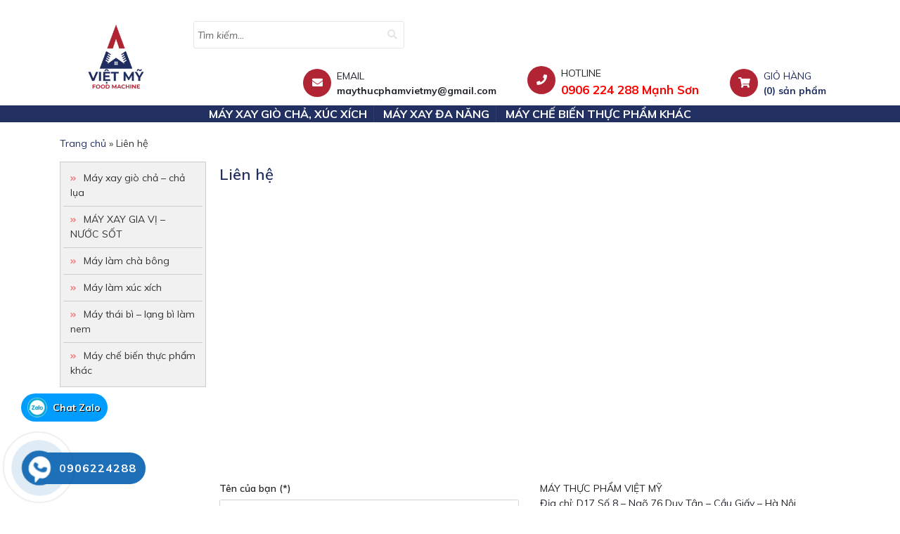

--- FILE ---
content_type: text/html; charset=UTF-8
request_url: https://maythucphamvietmy.com.vn/lien-he/
body_size: 12448
content:
<!DOCTYPE html>
<html lang="vi">
<head>
	<meta charset="UTF-8">
	<meta name="viewport" content="width=device-width, initial-scale=1, shrink-to-fit=no">
	<link rel="profile" href="https://gmpg.org/xfn/11">
	<meta name='robots' content='index, follow, max-image-preview:large, max-snippet:-1, max-video-preview:-1' />
	<style>img:is([sizes="auto" i], [sizes^="auto," i]) { contain-intrinsic-size: 3000px 1500px }</style>
	
	<!-- This site is optimized with the Yoast SEO plugin v26.3 - https://yoast.com/wordpress/plugins/seo/ -->
	<title>Liên hệ - Máy thực phẩm Việt Mỹ</title>
	<link rel="canonical" href="https://maythucphamvietmy.com.vn/lien-he/" />
	<meta property="og:locale" content="vi_VN" />
	<meta property="og:type" content="article" />
	<meta property="og:title" content="Liên hệ - Máy thực phẩm Việt Mỹ" />
	<meta property="og:description" content="MÁY THỰC PHẨM VIỆT MỸ Địa chỉ: D17 Số 8 &#8211; Ngõ 76 Duy Tân &#8211; Cầu Giấy &#8211; Hà Nội Hotline: 0906 224 288 Email: maythucphamvietmy@gmail.com Website: www.maythucphamvietmy.com.vn" />
	<meta property="og:url" content="https://maythucphamvietmy.com.vn/lien-he/" />
	<meta property="og:site_name" content="Máy thực phẩm Việt Mỹ" />
	<meta property="article:publisher" content="https://www.facebook.com/people/Vit-M/100065061306688/" />
	<meta property="article:modified_time" content="2025-10-01T09:22:37+00:00" />
	<meta name="twitter:card" content="summary_large_image" />
	<meta name="twitter:site" content="@MayXayGioChaVN" />
	<meta name="twitter:label1" content="Ước tính thời gian đọc" />
	<meta name="twitter:data1" content="1 phút" />
	<script type="application/ld+json" class="yoast-schema-graph">{"@context":"https://schema.org","@graph":[{"@type":"WebPage","@id":"https://maythucphamvietmy.com.vn/lien-he/","url":"https://maythucphamvietmy.com.vn/lien-he/","name":"Liên hệ - Máy thực phẩm Việt Mỹ","isPartOf":{"@id":"https://maythucphamvietmy.com.vn/#website"},"datePublished":"2017-10-11T03:03:00+00:00","dateModified":"2025-10-01T09:22:37+00:00","breadcrumb":{"@id":"https://maythucphamvietmy.com.vn/lien-he/#breadcrumb"},"inLanguage":"vi","potentialAction":[{"@type":"ReadAction","target":["https://maythucphamvietmy.com.vn/lien-he/"]}]},{"@type":"BreadcrumbList","@id":"https://maythucphamvietmy.com.vn/lien-he/#breadcrumb","itemListElement":[{"@type":"ListItem","position":1,"name":"Trang chủ","item":"https://maythucphamvietmy.com.vn/"},{"@type":"ListItem","position":2,"name":"Liên hệ"}]},{"@type":"WebSite","@id":"https://maythucphamvietmy.com.vn/#website","url":"https://maythucphamvietmy.com.vn/","name":"Máy thực phẩm Việt Mỹ","description":"","publisher":{"@id":"https://maythucphamvietmy.com.vn/#organization"},"potentialAction":[{"@type":"SearchAction","target":{"@type":"EntryPoint","urlTemplate":"https://maythucphamvietmy.com.vn/?s={search_term_string}"},"query-input":{"@type":"PropertyValueSpecification","valueRequired":true,"valueName":"search_term_string"}}],"inLanguage":"vi"},{"@type":"Organization","@id":"https://maythucphamvietmy.com.vn/#organization","name":"MÁY THỰC PHẨM VIỆT MỸ","url":"https://maythucphamvietmy.com.vn/","logo":{"@type":"ImageObject","inLanguage":"vi","@id":"https://maythucphamvietmy.com.vn/#/schema/logo/image/","url":"https://maythucphamvietmy.com.vn/wp-content/uploads/2021/09/z2342156046364_fe9b16d9714d833b48034ecaf7136c17.png","contentUrl":"https://maythucphamvietmy.com.vn/wp-content/uploads/2021/09/z2342156046364_fe9b16d9714d833b48034ecaf7136c17.png","width":1080,"height":1080,"caption":"MÁY THỰC PHẨM VIỆT MỸ"},"image":{"@id":"https://maythucphamvietmy.com.vn/#/schema/logo/image/"},"sameAs":["https://www.facebook.com/people/Vit-M/100065061306688/","https://x.com/MayXayGioChaVN","https://www.instagram.com/mayxaygiochavietnam/","https://www.pinterest.com/MayXayGioChaVietMy/_created/","https://www.youtube.com/channel/UC6ofSSTalNQURNbplkifMNA"]}]}</script>
	<!-- / Yoast SEO plugin. -->


<link rel="alternate" type="application/rss+xml" title="Dòng thông tin Máy thực phẩm Việt Mỹ &raquo;" href="https://maythucphamvietmy.com.vn/feed/" />
<link rel="alternate" type="application/rss+xml" title="Máy thực phẩm Việt Mỹ &raquo; Dòng bình luận" href="https://maythucphamvietmy.com.vn/comments/feed/" />
<script type="text/javascript">
/* <![CDATA[ */
window._wpemojiSettings = {"baseUrl":"https:\/\/s.w.org\/images\/core\/emoji\/16.0.1\/72x72\/","ext":".png","svgUrl":"https:\/\/s.w.org\/images\/core\/emoji\/16.0.1\/svg\/","svgExt":".svg","source":{"concatemoji":"https:\/\/maythucphamvietmy.com.vn\/wp-includes\/js\/wp-emoji-release.min.js?ver=6.8.3"}};
/*! This file is auto-generated */
!function(s,n){var o,i,e;function c(e){try{var t={supportTests:e,timestamp:(new Date).valueOf()};sessionStorage.setItem(o,JSON.stringify(t))}catch(e){}}function p(e,t,n){e.clearRect(0,0,e.canvas.width,e.canvas.height),e.fillText(t,0,0);var t=new Uint32Array(e.getImageData(0,0,e.canvas.width,e.canvas.height).data),a=(e.clearRect(0,0,e.canvas.width,e.canvas.height),e.fillText(n,0,0),new Uint32Array(e.getImageData(0,0,e.canvas.width,e.canvas.height).data));return t.every(function(e,t){return e===a[t]})}function u(e,t){e.clearRect(0,0,e.canvas.width,e.canvas.height),e.fillText(t,0,0);for(var n=e.getImageData(16,16,1,1),a=0;a<n.data.length;a++)if(0!==n.data[a])return!1;return!0}function f(e,t,n,a){switch(t){case"flag":return n(e,"\ud83c\udff3\ufe0f\u200d\u26a7\ufe0f","\ud83c\udff3\ufe0f\u200b\u26a7\ufe0f")?!1:!n(e,"\ud83c\udde8\ud83c\uddf6","\ud83c\udde8\u200b\ud83c\uddf6")&&!n(e,"\ud83c\udff4\udb40\udc67\udb40\udc62\udb40\udc65\udb40\udc6e\udb40\udc67\udb40\udc7f","\ud83c\udff4\u200b\udb40\udc67\u200b\udb40\udc62\u200b\udb40\udc65\u200b\udb40\udc6e\u200b\udb40\udc67\u200b\udb40\udc7f");case"emoji":return!a(e,"\ud83e\udedf")}return!1}function g(e,t,n,a){var r="undefined"!=typeof WorkerGlobalScope&&self instanceof WorkerGlobalScope?new OffscreenCanvas(300,150):s.createElement("canvas"),o=r.getContext("2d",{willReadFrequently:!0}),i=(o.textBaseline="top",o.font="600 32px Arial",{});return e.forEach(function(e){i[e]=t(o,e,n,a)}),i}function t(e){var t=s.createElement("script");t.src=e,t.defer=!0,s.head.appendChild(t)}"undefined"!=typeof Promise&&(o="wpEmojiSettingsSupports",i=["flag","emoji"],n.supports={everything:!0,everythingExceptFlag:!0},e=new Promise(function(e){s.addEventListener("DOMContentLoaded",e,{once:!0})}),new Promise(function(t){var n=function(){try{var e=JSON.parse(sessionStorage.getItem(o));if("object"==typeof e&&"number"==typeof e.timestamp&&(new Date).valueOf()<e.timestamp+604800&&"object"==typeof e.supportTests)return e.supportTests}catch(e){}return null}();if(!n){if("undefined"!=typeof Worker&&"undefined"!=typeof OffscreenCanvas&&"undefined"!=typeof URL&&URL.createObjectURL&&"undefined"!=typeof Blob)try{var e="postMessage("+g.toString()+"("+[JSON.stringify(i),f.toString(),p.toString(),u.toString()].join(",")+"));",a=new Blob([e],{type:"text/javascript"}),r=new Worker(URL.createObjectURL(a),{name:"wpTestEmojiSupports"});return void(r.onmessage=function(e){c(n=e.data),r.terminate(),t(n)})}catch(e){}c(n=g(i,f,p,u))}t(n)}).then(function(e){for(var t in e)n.supports[t]=e[t],n.supports.everything=n.supports.everything&&n.supports[t],"flag"!==t&&(n.supports.everythingExceptFlag=n.supports.everythingExceptFlag&&n.supports[t]);n.supports.everythingExceptFlag=n.supports.everythingExceptFlag&&!n.supports.flag,n.DOMReady=!1,n.readyCallback=function(){n.DOMReady=!0}}).then(function(){return e}).then(function(){var e;n.supports.everything||(n.readyCallback(),(e=n.source||{}).concatemoji?t(e.concatemoji):e.wpemoji&&e.twemoji&&(t(e.twemoji),t(e.wpemoji)))}))}((window,document),window._wpemojiSettings);
/* ]]> */
</script>

<link rel='stylesheet' id='bootstrap-style-css' href='https://maythucphamvietmy.com.vn/wp-content/themes/dienmaythanha/lib/css/bootstrap.min.css?ver=6.8.3' type='text/css' media='all' />
<link rel='stylesheet' id='slick-style-css' href='https://maythucphamvietmy.com.vn/wp-content/themes/dienmaythanha/lib/css/slick/slick.css?ver=6.8.3' type='text/css' media='all' />
<link rel='stylesheet' id='slick-theme-style-css' href='https://maythucphamvietmy.com.vn/wp-content/themes/dienmaythanha/lib/css/slick/slick-theme.css?ver=6.8.3' type='text/css' media='all' />
<link rel='stylesheet' id='fontawesome-style-css' href='https://maythucphamvietmy.com.vn/wp-content/themes/dienmaythanha/lib/css/font-awesome-all.css?ver=6.8.3' type='text/css' media='all' />
<style id='wp-emoji-styles-inline-css' type='text/css'>

	img.wp-smiley, img.emoji {
		display: inline !important;
		border: none !important;
		box-shadow: none !important;
		height: 1em !important;
		width: 1em !important;
		margin: 0 0.07em !important;
		vertical-align: -0.1em !important;
		background: none !important;
		padding: 0 !important;
	}
</style>
<link rel='stylesheet' id='wp-block-library-css' href='https://maythucphamvietmy.com.vn/wp-includes/css/dist/block-library/style.min.css?ver=6.8.3' type='text/css' media='all' />
<style id='classic-theme-styles-inline-css' type='text/css'>
/*! This file is auto-generated */
.wp-block-button__link{color:#fff;background-color:#32373c;border-radius:9999px;box-shadow:none;text-decoration:none;padding:calc(.667em + 2px) calc(1.333em + 2px);font-size:1.125em}.wp-block-file__button{background:#32373c;color:#fff;text-decoration:none}
</style>
<style id='global-styles-inline-css' type='text/css'>
:root{--wp--preset--aspect-ratio--square: 1;--wp--preset--aspect-ratio--4-3: 4/3;--wp--preset--aspect-ratio--3-4: 3/4;--wp--preset--aspect-ratio--3-2: 3/2;--wp--preset--aspect-ratio--2-3: 2/3;--wp--preset--aspect-ratio--16-9: 16/9;--wp--preset--aspect-ratio--9-16: 9/16;--wp--preset--color--black: #000000;--wp--preset--color--cyan-bluish-gray: #abb8c3;--wp--preset--color--white: #ffffff;--wp--preset--color--pale-pink: #f78da7;--wp--preset--color--vivid-red: #cf2e2e;--wp--preset--color--luminous-vivid-orange: #ff6900;--wp--preset--color--luminous-vivid-amber: #fcb900;--wp--preset--color--light-green-cyan: #7bdcb5;--wp--preset--color--vivid-green-cyan: #00d084;--wp--preset--color--pale-cyan-blue: #8ed1fc;--wp--preset--color--vivid-cyan-blue: #0693e3;--wp--preset--color--vivid-purple: #9b51e0;--wp--preset--gradient--vivid-cyan-blue-to-vivid-purple: linear-gradient(135deg,rgba(6,147,227,1) 0%,rgb(155,81,224) 100%);--wp--preset--gradient--light-green-cyan-to-vivid-green-cyan: linear-gradient(135deg,rgb(122,220,180) 0%,rgb(0,208,130) 100%);--wp--preset--gradient--luminous-vivid-amber-to-luminous-vivid-orange: linear-gradient(135deg,rgba(252,185,0,1) 0%,rgba(255,105,0,1) 100%);--wp--preset--gradient--luminous-vivid-orange-to-vivid-red: linear-gradient(135deg,rgba(255,105,0,1) 0%,rgb(207,46,46) 100%);--wp--preset--gradient--very-light-gray-to-cyan-bluish-gray: linear-gradient(135deg,rgb(238,238,238) 0%,rgb(169,184,195) 100%);--wp--preset--gradient--cool-to-warm-spectrum: linear-gradient(135deg,rgb(74,234,220) 0%,rgb(151,120,209) 20%,rgb(207,42,186) 40%,rgb(238,44,130) 60%,rgb(251,105,98) 80%,rgb(254,248,76) 100%);--wp--preset--gradient--blush-light-purple: linear-gradient(135deg,rgb(255,206,236) 0%,rgb(152,150,240) 100%);--wp--preset--gradient--blush-bordeaux: linear-gradient(135deg,rgb(254,205,165) 0%,rgb(254,45,45) 50%,rgb(107,0,62) 100%);--wp--preset--gradient--luminous-dusk: linear-gradient(135deg,rgb(255,203,112) 0%,rgb(199,81,192) 50%,rgb(65,88,208) 100%);--wp--preset--gradient--pale-ocean: linear-gradient(135deg,rgb(255,245,203) 0%,rgb(182,227,212) 50%,rgb(51,167,181) 100%);--wp--preset--gradient--electric-grass: linear-gradient(135deg,rgb(202,248,128) 0%,rgb(113,206,126) 100%);--wp--preset--gradient--midnight: linear-gradient(135deg,rgb(2,3,129) 0%,rgb(40,116,252) 100%);--wp--preset--font-size--small: 13px;--wp--preset--font-size--medium: 20px;--wp--preset--font-size--large: 36px;--wp--preset--font-size--x-large: 42px;--wp--preset--spacing--20: 0.44rem;--wp--preset--spacing--30: 0.67rem;--wp--preset--spacing--40: 1rem;--wp--preset--spacing--50: 1.5rem;--wp--preset--spacing--60: 2.25rem;--wp--preset--spacing--70: 3.38rem;--wp--preset--spacing--80: 5.06rem;--wp--preset--shadow--natural: 6px 6px 9px rgba(0, 0, 0, 0.2);--wp--preset--shadow--deep: 12px 12px 50px rgba(0, 0, 0, 0.4);--wp--preset--shadow--sharp: 6px 6px 0px rgba(0, 0, 0, 0.2);--wp--preset--shadow--outlined: 6px 6px 0px -3px rgba(255, 255, 255, 1), 6px 6px rgba(0, 0, 0, 1);--wp--preset--shadow--crisp: 6px 6px 0px rgba(0, 0, 0, 1);}:where(.is-layout-flex){gap: 0.5em;}:where(.is-layout-grid){gap: 0.5em;}body .is-layout-flex{display: flex;}.is-layout-flex{flex-wrap: wrap;align-items: center;}.is-layout-flex > :is(*, div){margin: 0;}body .is-layout-grid{display: grid;}.is-layout-grid > :is(*, div){margin: 0;}:where(.wp-block-columns.is-layout-flex){gap: 2em;}:where(.wp-block-columns.is-layout-grid){gap: 2em;}:where(.wp-block-post-template.is-layout-flex){gap: 1.25em;}:where(.wp-block-post-template.is-layout-grid){gap: 1.25em;}.has-black-color{color: var(--wp--preset--color--black) !important;}.has-cyan-bluish-gray-color{color: var(--wp--preset--color--cyan-bluish-gray) !important;}.has-white-color{color: var(--wp--preset--color--white) !important;}.has-pale-pink-color{color: var(--wp--preset--color--pale-pink) !important;}.has-vivid-red-color{color: var(--wp--preset--color--vivid-red) !important;}.has-luminous-vivid-orange-color{color: var(--wp--preset--color--luminous-vivid-orange) !important;}.has-luminous-vivid-amber-color{color: var(--wp--preset--color--luminous-vivid-amber) !important;}.has-light-green-cyan-color{color: var(--wp--preset--color--light-green-cyan) !important;}.has-vivid-green-cyan-color{color: var(--wp--preset--color--vivid-green-cyan) !important;}.has-pale-cyan-blue-color{color: var(--wp--preset--color--pale-cyan-blue) !important;}.has-vivid-cyan-blue-color{color: var(--wp--preset--color--vivid-cyan-blue) !important;}.has-vivid-purple-color{color: var(--wp--preset--color--vivid-purple) !important;}.has-black-background-color{background-color: var(--wp--preset--color--black) !important;}.has-cyan-bluish-gray-background-color{background-color: var(--wp--preset--color--cyan-bluish-gray) !important;}.has-white-background-color{background-color: var(--wp--preset--color--white) !important;}.has-pale-pink-background-color{background-color: var(--wp--preset--color--pale-pink) !important;}.has-vivid-red-background-color{background-color: var(--wp--preset--color--vivid-red) !important;}.has-luminous-vivid-orange-background-color{background-color: var(--wp--preset--color--luminous-vivid-orange) !important;}.has-luminous-vivid-amber-background-color{background-color: var(--wp--preset--color--luminous-vivid-amber) !important;}.has-light-green-cyan-background-color{background-color: var(--wp--preset--color--light-green-cyan) !important;}.has-vivid-green-cyan-background-color{background-color: var(--wp--preset--color--vivid-green-cyan) !important;}.has-pale-cyan-blue-background-color{background-color: var(--wp--preset--color--pale-cyan-blue) !important;}.has-vivid-cyan-blue-background-color{background-color: var(--wp--preset--color--vivid-cyan-blue) !important;}.has-vivid-purple-background-color{background-color: var(--wp--preset--color--vivid-purple) !important;}.has-black-border-color{border-color: var(--wp--preset--color--black) !important;}.has-cyan-bluish-gray-border-color{border-color: var(--wp--preset--color--cyan-bluish-gray) !important;}.has-white-border-color{border-color: var(--wp--preset--color--white) !important;}.has-pale-pink-border-color{border-color: var(--wp--preset--color--pale-pink) !important;}.has-vivid-red-border-color{border-color: var(--wp--preset--color--vivid-red) !important;}.has-luminous-vivid-orange-border-color{border-color: var(--wp--preset--color--luminous-vivid-orange) !important;}.has-luminous-vivid-amber-border-color{border-color: var(--wp--preset--color--luminous-vivid-amber) !important;}.has-light-green-cyan-border-color{border-color: var(--wp--preset--color--light-green-cyan) !important;}.has-vivid-green-cyan-border-color{border-color: var(--wp--preset--color--vivid-green-cyan) !important;}.has-pale-cyan-blue-border-color{border-color: var(--wp--preset--color--pale-cyan-blue) !important;}.has-vivid-cyan-blue-border-color{border-color: var(--wp--preset--color--vivid-cyan-blue) !important;}.has-vivid-purple-border-color{border-color: var(--wp--preset--color--vivid-purple) !important;}.has-vivid-cyan-blue-to-vivid-purple-gradient-background{background: var(--wp--preset--gradient--vivid-cyan-blue-to-vivid-purple) !important;}.has-light-green-cyan-to-vivid-green-cyan-gradient-background{background: var(--wp--preset--gradient--light-green-cyan-to-vivid-green-cyan) !important;}.has-luminous-vivid-amber-to-luminous-vivid-orange-gradient-background{background: var(--wp--preset--gradient--luminous-vivid-amber-to-luminous-vivid-orange) !important;}.has-luminous-vivid-orange-to-vivid-red-gradient-background{background: var(--wp--preset--gradient--luminous-vivid-orange-to-vivid-red) !important;}.has-very-light-gray-to-cyan-bluish-gray-gradient-background{background: var(--wp--preset--gradient--very-light-gray-to-cyan-bluish-gray) !important;}.has-cool-to-warm-spectrum-gradient-background{background: var(--wp--preset--gradient--cool-to-warm-spectrum) !important;}.has-blush-light-purple-gradient-background{background: var(--wp--preset--gradient--blush-light-purple) !important;}.has-blush-bordeaux-gradient-background{background: var(--wp--preset--gradient--blush-bordeaux) !important;}.has-luminous-dusk-gradient-background{background: var(--wp--preset--gradient--luminous-dusk) !important;}.has-pale-ocean-gradient-background{background: var(--wp--preset--gradient--pale-ocean) !important;}.has-electric-grass-gradient-background{background: var(--wp--preset--gradient--electric-grass) !important;}.has-midnight-gradient-background{background: var(--wp--preset--gradient--midnight) !important;}.has-small-font-size{font-size: var(--wp--preset--font-size--small) !important;}.has-medium-font-size{font-size: var(--wp--preset--font-size--medium) !important;}.has-large-font-size{font-size: var(--wp--preset--font-size--large) !important;}.has-x-large-font-size{font-size: var(--wp--preset--font-size--x-large) !important;}
:where(.wp-block-post-template.is-layout-flex){gap: 1.25em;}:where(.wp-block-post-template.is-layout-grid){gap: 1.25em;}
:where(.wp-block-columns.is-layout-flex){gap: 2em;}:where(.wp-block-columns.is-layout-grid){gap: 2em;}
:root :where(.wp-block-pullquote){font-size: 1.5em;line-height: 1.6;}
</style>
<link rel='stylesheet' id='contact-form-7-css' href='https://maythucphamvietmy.com.vn/wp-content/plugins/contact-form-7/includes/css/styles.css?ver=6.1.3' type='text/css' media='all' />
<link rel='stylesheet' id='menu-image-css' href='https://maythucphamvietmy.com.vn/wp-content/plugins/menu-image/includes/css/menu-image.css?ver=3.13' type='text/css' media='all' />
<link rel='stylesheet' id='dashicons-css' href='https://maythucphamvietmy.com.vn/wp-includes/css/dashicons.min.css?ver=6.8.3' type='text/css' media='all' />
<link rel='stylesheet' id='woocommerce-layout-css' href='https://maythucphamvietmy.com.vn/wp-content/plugins/woocommerce/assets/css/woocommerce-layout.css?ver=10.3.7' type='text/css' media='all' />
<link rel='stylesheet' id='woocommerce-smallscreen-css' href='https://maythucphamvietmy.com.vn/wp-content/plugins/woocommerce/assets/css/woocommerce-smallscreen.css?ver=10.3.7' type='text/css' media='only screen and (max-width: 768px)' />
<link rel='stylesheet' id='woocommerce-general-css' href='https://maythucphamvietmy.com.vn/wp-content/plugins/woocommerce/assets/css/woocommerce.css?ver=10.3.7' type='text/css' media='all' />
<style id='woocommerce-inline-inline-css' type='text/css'>
.woocommerce form .form-row .required { visibility: visible; }
</style>
<link rel='stylesheet' id='brands-styles-css' href='https://maythucphamvietmy.com.vn/wp-content/plugins/woocommerce/assets/css/brands.css?ver=10.3.7' type='text/css' media='all' />
<link rel='stylesheet' id='dgwt-wcas-style-css' href='https://maythucphamvietmy.com.vn/wp-content/plugins/ajax-search-for-woocommerce/assets/css/style.min.css?ver=1.31.0' type='text/css' media='all' />
<link rel='stylesheet' id='shtheme-style-css' href='https://maythucphamvietmy.com.vn/wp-content/themes/dienmaythanha/style.css?ver=6.8.3' type='text/css' media='all' />
<link rel='stylesheet' id='woocommerce-style-css' href='https://maythucphamvietmy.com.vn/wp-content/themes/dienmaythanha/lib/css/custom-woocommerce.css?ver=6.8.3' type='text/css' media='all' />
<link rel='stylesheet' id='woocommerce-layout-style-css' href='https://maythucphamvietmy.com.vn/wp-content/themes/dienmaythanha/lib/css/layout-woocommerce.css?ver=6.8.3' type='text/css' media='all' />
<link rel="https://api.w.org/" href="https://maythucphamvietmy.com.vn/wp-json/" /><link rel="alternate" title="JSON" type="application/json" href="https://maythucphamvietmy.com.vn/wp-json/wp/v2/pages/146" /><link rel="EditURI" type="application/rsd+xml" title="RSD" href="https://maythucphamvietmy.com.vn/xmlrpc.php?rsd" />
<meta name="generator" content="WordPress 6.8.3" />
<meta name="generator" content="WooCommerce 10.3.7" />
<link rel='shortlink' href='https://maythucphamvietmy.com.vn/?p=146' />
<link rel="alternate" title="oNhúng (JSON)" type="application/json+oembed" href="https://maythucphamvietmy.com.vn/wp-json/oembed/1.0/embed?url=https%3A%2F%2Fmaythucphamvietmy.com.vn%2Flien-he%2F" />
<link rel="alternate" title="oNhúng (XML)" type="text/xml+oembed" href="https://maythucphamvietmy.com.vn/wp-json/oembed/1.0/embed?url=https%3A%2F%2Fmaythucphamvietmy.com.vn%2Flien-he%2F&#038;format=xml" />
<meta name="generator" content="Redux 4.5.8" />		<style>
			.dgwt-wcas-ico-magnifier,.dgwt-wcas-ico-magnifier-handler{max-width:20px}.dgwt-wcas-search-wrapp{max-width:600px}		</style>
			<noscript><style>.woocommerce-product-gallery{ opacity: 1 !important; }</style></noscript>
	<!-- Google tag (gtag.js) -->
<script async src="https://www.googletagmanager.com/gtag/js?id=UA-197718002-1"></script>
<script>
  window.dataLayer = window.dataLayer || [];
  function gtag(){dataLayer.push(arguments);}
  gtag('js', new Date());

  gtag('config', 'UA-197718002-1');
</script>

<!-- Google Tag Manager (noscript) -->
<noscript><iframe src="https://www.googletagmanager.com/ns.html?id=GTM-TJTRF2TC"
height="0" width="0" style="display:none;visibility:hidden"></iframe></noscript>
<!-- End Google Tag Manager (noscript) -->

<!-- Google Tag Manager -->
<script>(function(w,d,s,l,i){w[l]=w[l]||[];w[l].push({'gtm.start':
new Date().getTime(),event:'gtm.js'});var f=d.getElementsByTagName(s)[0],
j=d.createElement(s),dl=l!='dataLayer'?'&l='+l:'';j.async=true;j.src=
'https://www.googletagmanager.com/gtm.js?id='+i+dl;f.parentNode.insertBefore(j,f);
})(window,document,'script','dataLayer','GTM-TJTRF2TC');</script>
<!-- End Google Tag Manager -->

<link rel="shortcut icon" href="https://maythucphamvietmy.com.vn/wp-content/uploads/2021/09/z2342156046364_fe9b16d9714d833b48034ecaf7136c17.png" type="image/x-icon" /><link rel="icon" href="https://maythucphamvietmy.com.vn/wp-content/uploads/2021/03/logo-100x100.png" sizes="32x32" />
<link rel="icon" href="https://maythucphamvietmy.com.vn/wp-content/uploads/2021/03/logo.png" sizes="192x192" />
<link rel="apple-touch-icon" href="https://maythucphamvietmy.com.vn/wp-content/uploads/2021/03/logo.png" />
<meta name="msapplication-TileImage" content="https://maythucphamvietmy.com.vn/wp-content/uploads/2021/03/logo.png" />
</head>

<body data-rsssl=1 class="wp-singular page-template page-template-page-contact page-template-page-contact-php page page-id-146 wp-theme-dienmaythanha theme-dienmaythanha woocommerce-no-js metaslider-plugin sidebar-content site-full-width" itemscope="itemscope" itemtype="http://schema.org/WebPage">

    <nav id="mobilenav">
        <div class="mobilenav__inner">
            <div class="toplg">
                <h3>MENU</h3>
            </div>
            <div class="menu-danh-muc-san-pham-container"><ul id="menu-main" class="mobile-menu"><li id="menu-item-475" class="menu-item menu-item-type-taxonomy menu-item-object-product_cat menu-item-475"><a href="https://maythucphamvietmy.com.vn/danh-muc/may-xay-gio-cha-cha-lua/">Máy xay giò chả, xúc xích</a></li>
<li id="menu-item-478" class="menu-item menu-item-type-taxonomy menu-item-object-product_cat menu-item-478"><a href="https://maythucphamvietmy.com.vn/danh-muc/may-xay-gia-vi-nuoc-xot/may-xay-gia-vi-nuoc-sot/">Máy xay đa năng</a></li>
<li id="menu-item-666" class="menu-item menu-item-type-taxonomy menu-item-object-product_cat menu-item-666"><a href="https://maythucphamvietmy.com.vn/danh-muc/may-che-bien-thuc-pham-khac/">Máy chế biến thực phẩm khác</a></li>
</ul></div>            <a class="menu_close"><i class="fas fa-angle-left"></i></a>
        </div>
    </nav>
    
<div id="page" class="site">

	<header id="masthead" class="site-header header-banner" role="banner" itemscope="itemscope" itemtype="http://schema.org/WPHeader">


				<div class="header-main">
	<div class="container">
		<div class="site-branding">
							<p class="site-title"><a href="https://maythucphamvietmy.com.vn/" rel="home">Máy thực phẩm Việt Mỹ</a></p>
					</div><!-- .site-branding -->

		<div class="header-content">
			<div class="row">
				<div class="col-sm-2">
					<div class="logo">
						<a href="https://maythucphamvietmy.com.vn/"><img src="https://maythucphamvietmy.com.vn/wp-content/uploads/2021/09/z2342156046364_fe9b16d9714d833b48034ecaf7136c17.png"></a>					</div>
				</div>
				<div class="col-sm-10">
					<div class="sea">
						<form id="search-form" role="search" method="get" class="" action="https://maythucphamvietmy.com.vn/">
							<input type="search" id="woocommerce-product-search-field-0" class="search-field" placeholder="Tìm kiếm..." value="" name="s" />
							<button class="btn-search" type="submit">
								<i class="fa fa-search"></i>
							</button>
							<input type="hidden" name="post_type" value="product" />
						</form>
					</div>
					<div class="info">
						<ul>							<li><i class=" far fa-envelope"></i>
								<p>EMAIL <br /><b>maythucphamvietmy@gmail.com</b></p>
							</li>
							<li><i class=" fas fa-phone"></i>
								<p>HOTLINE <br /><strong>0906 224 288 Mạnh Sơn</strong></p>
							</li>
							<li><a href="https://maythucphamvietmy.com.vn/gio-hang/"><i class=" fa fa-shopping-cart"></i>
									<p>GIỎ HÀNG <br />
										<b>(0) sản phẩm</b>
									</p>
								</a></li>
						</ul>
					</div>
				</div>
			</div>

		</div>
	</div>
</div>

<!-- Start Menu Mobile -->
<div class="navbar fixed-top d-lg-none">
	<a id="showmenu" class="">
		<span class="hamburger hamburger--collapse">
			<span class="hamburger-box">
				<span class="hamburger-inner"></span>
			</span>
		</span>
	</a>
	<a class="navbar-brand" href="https://maythucphamvietmy.com.vn"></a>
</div>
<!-- End Menu Mobile -->

<nav id="site-navigation" class="main-navigation" itemscope itemtype="https://schema.org/SiteNavigationElement">
	<div class="container">
		<div class="menu-danh-muc-san-pham-container"><ul id="primary-menu" class="menu clearfix"><li class="menu-item menu-item-type-taxonomy menu-item-object-product_cat menu-item-475"><a href="https://maythucphamvietmy.com.vn/danh-muc/may-xay-gio-cha-cha-lua/">Máy xay giò chả, xúc xích</a></li>
<li class="menu-item menu-item-type-taxonomy menu-item-object-product_cat menu-item-478"><a href="https://maythucphamvietmy.com.vn/danh-muc/may-xay-gia-vi-nuoc-xot/may-xay-gia-vi-nuoc-sot/">Máy xay đa năng</a></li>
<li class="menu-item menu-item-type-taxonomy menu-item-object-product_cat menu-item-666"><a href="https://maythucphamvietmy.com.vn/danh-muc/may-che-bien-thuc-pham-khac/">Máy chế biến thực phẩm khác</a></li>
</ul></div>	</div>
</nav>

				

	</header><!-- #masthead -->
	
	<div id="content" class="site-content">

		<div class="container"><div class="breadcrumb"><span><span><a href="https://maythucphamvietmy.com.vn/">Trang chủ</a></span> » <span class="breadcrumb_last" aria-current="page">Liên hệ</span></span></div></div>
			<div class="container">

	<div id="primary" class="content-sidebar-wrap">

		
		<main id="main" class="site-main" role="main">

						
							<article id="post-146" class="post-146 page type-page status-publish hentry">
											<header class="entry-header">
							<h1 class="page-title">Liên hệ</h1>						</header><!-- .entry-header -->
					
					<div class="entry-content">
													<div class="embed-responsive embed-responsive-21by9 mb-5">
								<iframe src="https://www.google.com/maps/embed?pb=!1m16!1m12!1m3!1d15342.138888925385!2d105.7856521525515!3d21.032348768127246!2m3!1f0!2f0!3f0!3m2!1i1024!2i768!4f13.1!2m1!1zUC43MDEgc-G7kSA4IG5nw7UgNzYgRHV5IFTDom4sIFBoxrDhu51uZyBE4buLY2ggVuG7jW5nIEjhuq11LCBxdeG6rW4gQ-G6p3UgR2nhuqV5LCBIw6AgTuG7mWk!5e1!3m2!1svi!2s!4v1759310664028!5m2!1svi!2s" width="600" height="450" style="border:0;" allowfullscreen="" loading="lazy" referrerpolicy="no-referrer-when-downgrade"></iframe>							</div>
												<div class="row">
							<div class="col-sm-6">
								
<div class="wpcf7 no-js" id="wpcf7-f156-p146-o1" lang="vi" dir="ltr" data-wpcf7-id="156">
<div class="screen-reader-response"><p role="status" aria-live="polite" aria-atomic="true"></p> <ul></ul></div>
<form action="/lien-he/#wpcf7-f156-p146-o1" method="post" class="wpcf7-form init" aria-label="Form liên hệ" novalidate="novalidate" data-status="init">
<fieldset class="hidden-fields-container"><input type="hidden" name="_wpcf7" value="156" /><input type="hidden" name="_wpcf7_version" value="6.1.3" /><input type="hidden" name="_wpcf7_locale" value="vi" /><input type="hidden" name="_wpcf7_unit_tag" value="wpcf7-f156-p146-o1" /><input type="hidden" name="_wpcf7_container_post" value="146" /><input type="hidden" name="_wpcf7_posted_data_hash" value="" />
</fieldset>
<div class="form-group">
	<p><label> Tên của bạn (*)</label><span class="wpcf7-form-control-wrap" data-name="your-name"><input size="40" maxlength="400" class="wpcf7-form-control wpcf7-text wpcf7-validates-as-required form-control" aria-required="true" aria-invalid="false" value="" type="text" name="your-name" /></span>
	</p>
</div>
<div class="form-group">
	<p><label> Email của bạn (*)</label><span class="wpcf7-form-control-wrap" data-name="your-email"><input size="40" maxlength="400" class="wpcf7-form-control wpcf7-email wpcf7-validates-as-required wpcf7-text wpcf7-validates-as-email form-control" aria-required="true" aria-invalid="false" value="" type="email" name="your-email" /></span>
	</p>
</div>
<div class="form-group">
	<p><label> Số điện thoại (*)</label><span class="wpcf7-form-control-wrap" data-name="your-tel"><input size="40" maxlength="400" class="wpcf7-form-control wpcf7-tel wpcf7-validates-as-required wpcf7-text wpcf7-validates-as-tel form-control" aria-required="true" aria-invalid="false" value="" type="tel" name="your-tel" /></span>
	</p>
</div>
<div class="form-group">
	<p><label> Tiêu đề</label><span class="wpcf7-form-control-wrap" data-name="your-subject"><input size="40" maxlength="400" class="wpcf7-form-control wpcf7-text form-control" aria-invalid="false" value="" type="text" name="your-subject" /></span>
	</p>
</div>
<div class="form-group">
	<p><label> Nội dung</label><span class="wpcf7-form-control-wrap" data-name="your-message"><textarea cols="40" rows="10" maxlength="2000" class="wpcf7-form-control wpcf7-textarea form-control" aria-invalid="false" name="your-message"></textarea></span>
	</p>
</div>
<p><input class="wpcf7-form-control wpcf7-submit has-spinner btn btn-primary" type="submit" value="Gửi đi" />
</p><div class="wpcf7-response-output" aria-hidden="true"></div>
</form>
</div>
							</div>
							<div class="col-sm-6">
								<p>MÁY THỰC PHẨM VIỆT MỸ<br />
Địa chỉ: D17 Số 8 &#8211; Ngõ 76 Duy Tân &#8211; Cầu Giấy &#8211; Hà Nội<br />
Hotline: 0906 224 288<br />
Email: maythucphamvietmy@gmail.com<br />
Website: www.maythucphamvietmy.com.vn</p>
							</div>
						</div>
					</div><!-- .entry-content -->
					
				</article><!-- #post-## -->
				
		</main><!-- #main -->
		
		
<aside class="sidebar sidebar-primary" role="complementary" itemscope itemtype="https://schema.org/WPSideBar">
	<section id="nav_menu-7" class="widget widget_nav_menu"><div class="menu-danh-muc-san-pham-2-container"><ul id="menu-danh-muc-san-pham-2" class="menu"><li id="menu-item-456" class="menu-item menu-item-type-taxonomy menu-item-object-product_cat menu-item-456"><a href="https://maythucphamvietmy.com.vn/danh-muc/may-xay-gio-cha-cha-lua/">Máy xay giò chả &#8211; chả lụa</a></li>
<li id="menu-item-459" class="menu-item menu-item-type-taxonomy menu-item-object-product_cat menu-item-459"><a href="https://maythucphamvietmy.com.vn/danh-muc/may-xay-gia-vi-nuoc-xot/may-xay-gia-vi-nuoc-sot/">MÁY XAY GIA VỊ &#8211; NƯỚC SỐT</a></li>
<li id="menu-item-457" class="menu-item menu-item-type-taxonomy menu-item-object-product_cat menu-item-457"><a href="https://maythucphamvietmy.com.vn/danh-muc/may-lam-cha-bong/">Máy làm chà bông</a></li>
<li id="menu-item-469" class="menu-item menu-item-type-taxonomy menu-item-object-product_cat menu-item-469"><a href="https://maythucphamvietmy.com.vn/danh-muc/may-lam-xuc-xich/">Máy làm xúc xích</a></li>
<li id="menu-item-470" class="menu-item menu-item-type-taxonomy menu-item-object-product_cat menu-item-470"><a href="https://maythucphamvietmy.com.vn/danh-muc/may-thai-bi/">Máy thái bì &#8211; lạng bì làm nem</a></li>
<li id="menu-item-471" class="menu-item menu-item-type-taxonomy menu-item-object-product_cat menu-item-471"><a href="https://maythucphamvietmy.com.vn/danh-muc/may-che-bien-thuc-pham-khac/">Máy chế biến thực phẩm khác</a></li>
</ul></div></section></aside><!-- #secondary -->

	</div><!-- #primary -->

		</div>
	</div><!-- #content -->
		<footer id="footer" class="site-footer" itemscope itemtype="https://schema.org/WPFooter">
		
		<div class="footer-widgets">
			<div class="container">
				<div class="wrap">
					<div class="row">
						<div class="footer-widgets-area col-md-6"><section id="nav_menu-3" class="widget widget_nav_menu"><h4 class="widget-title">Giới thiệu</h4><div class="menu-gioi-thieu-container"><ul id="menu-gioi-thieu" class="menu"><li id="menu-item-248" class="menu-item menu-item-type-post_type menu-item-object-page menu-item-248"><a href="https://maythucphamvietmy.com.vn/gioi-thieu-ve-viet-my/">Giới thiệu về Việt Mỹ</a></li>
<li id="menu-item-249" class="menu-item menu-item-type-post_type menu-item-object-page current-menu-item page_item page-item-146 current_page_item menu-item-249"><a href="https://maythucphamvietmy.com.vn/lien-he/" aria-current="page">Liên hệ</a></li>
<li id="menu-item-250" class="menu-item menu-item-type-post_type menu-item-object-page menu-item-250"><a href="https://maythucphamvietmy.com.vn/ban-do-duong-di/">Bản đồ đường đi</a></li>
<li id="menu-item-1096" class="menu-item menu-item-type-taxonomy menu-item-object-category menu-item-1096"><a href="https://maythucphamvietmy.com.vn/category/tin-tuc-may-xay-gio-lua-cha-lua/">Tin tức</a></li>
</ul></div></section></div><div class="footer-widgets-area col-md-6"><section id="nav_menu-4" class="widget widget_nav_menu"><h4 class="widget-title">Hỗ trợ khách hàng</h4><div class="menu-chinh-sach-container"><ul id="menu-chinh-sach" class="menu"><li id="menu-item-252" class="menu-item menu-item-type-post_type menu-item-object-page menu-item-252"><a href="https://maythucphamvietmy.com.vn/bao-hanh-doi-tra/">Bảo hành đổi trả</a></li>
<li id="menu-item-253" class="menu-item menu-item-type-post_type menu-item-object-page menu-item-253"><a href="https://maythucphamvietmy.com.vn/chinh-sach-van-chuyen/">Chính sách vận chuyển</a></li>
<li id="menu-item-254" class="menu-item menu-item-type-post_type menu-item-object-page menu-item-254"><a href="https://maythucphamvietmy.com.vn/hinh-thuc-thanh-toan/">Hình thức thanh toán</a></li>
<li id="menu-item-255" class="menu-item menu-item-type-post_type menu-item-object-page menu-item-255"><a href="https://maythucphamvietmy.com.vn/ban-do-duong-di/">Bản đồ đường đi</a></li>
<li id="menu-item-258" class="menu-item menu-item-type-post_type menu-item-object-page menu-item-258"><a href="https://maythucphamvietmy.com.vn/chinh-sach-uu-dai-dai-ly/">Chính sách ưu đãi đại lý</a></li>
</ul></div></section></div>					</div>
				</div>
				<div class="footer-bt">
					<div class="row">
						<section id="information-4" class="widget widget_information col-sm-4"><h2 class="widget-title">Máy thực phẩm việt mỹ</h2>        <ul>
            <li><i class=" fas fa-map-marker-alt"></i><span class="">Địa chỉ:</span> D17 Số 8 - Ngõ 76 Duy Tân - Hà Nội</li><li><i class=" fas fa-mobile-alt"></i><span class="">Hotline:</span> 0906 224 288</li><li><i class=" far fa-envelope"></i><span class="">Email:</span> maythucphamvietmy@gmail.com</li><li><i class=" fas fa-globe"></i><span class="">Website:</span>  www.maythucphamvietmy.com.vn</li>        </ul>
 
        </section><section id="social-2" class="widget widget_social col-sm-4"><h2 class="widget-title">Kết nối với chúng tôi:</h2>            <ul>
                <li class="icon_social icon_facebook"><a title="Facebook" href="https://www.facebook.com/profile.php?id=100065061306688" rel="nofollow" target="_blank"><i class="fab fa-facebook-f"></i> Facebook</a></li><li class="icon_social icon_twitter"><a title="Twitter" href="https://twitter.com/MayXayGioChaVN" rel="nofollow" target="_blank"><i class="fab fa-twitter"></i> Twitter</a></li><li class="icon_social icon_youtube"><a title="Youtube" href="https://www.youtube.com/channel/UC6ofSSTalNQURNbplkifMNA" rel="nofollow" target="_blank"><i class="fab fa-youtube"></i> Youtube</a></li><li class="icon_social icon_pinterest"><a title="Pinterest" href="https://www.pinterest.com/MayXayGioChaVietMy/" rel="nofollow" target="_blank"><i class="fab fa-pinterest-p"></i> Pinterest</a></li><li class="icon_social icon_instagram"><a title="Instagram" href="https://www.instagram.com/mayxaygiochagiadinhvietmy/" rel="nofollow" target="_blank"><i class="fab fa-instagram"></i> Instagram</a></li>            </ul>
        </section><section id="text-2" class="widget widget_text col-sm-4">			<div class="textwidget"><p><strong>Chấp nhận thanh toán:</strong> <img loading="lazy" decoding="async" class="size-full wp-image-448 " src="https://maythucphamvietmy.com.vn/wp-content/uploads/2021/03/thanhtoan.png" alt="" width="227" height="39" srcset="https://maythucphamvietmy.com.vn/wp-content/uploads/2021/03/thanhtoan.png 227w, https://maythucphamvietmy.com.vn/wp-content/uploads/2021/03/thanhtoan-24x4.png 24w, https://maythucphamvietmy.com.vn/wp-content/uploads/2021/03/thanhtoan-36x6.png 36w, https://maythucphamvietmy.com.vn/wp-content/uploads/2021/03/thanhtoan-48x8.png 48w, https://maythucphamvietmy.com.vn/wp-content/uploads/2021/03/thanhtoan-64x11.png 64w" sizes="auto, (max-width: 227px) 100vw, 227px" /></p>
<p><img loading="lazy" decoding="async" class="size-full wp-image-468 alignright" src="https://maythucphamvietmy.com.vn/wp-content/uploads/2021/03/dmca.png" alt="" width="97" height="35" srcset="https://maythucphamvietmy.com.vn/wp-content/uploads/2021/03/dmca.png 97w, https://maythucphamvietmy.com.vn/wp-content/uploads/2021/03/dmca-24x9.png 24w, https://maythucphamvietmy.com.vn/wp-content/uploads/2021/03/dmca-36x13.png 36w, https://maythucphamvietmy.com.vn/wp-content/uploads/2021/03/dmca-48x17.png 48w, https://maythucphamvietmy.com.vn/wp-content/uploads/2021/03/dmca-64x23.png 64w" sizes="auto, (max-width: 97px) 100vw, 97px" /> <img loading="lazy" decoding="async" class="size-full wp-image-427 alignright" src="https://maythucphamvietmy.com.vn/wp-content/uploads/2021/03/bocongthuong.png" alt="" width="149" height="60" srcset="https://maythucphamvietmy.com.vn/wp-content/uploads/2021/03/bocongthuong.png 149w, https://maythucphamvietmy.com.vn/wp-content/uploads/2021/03/bocongthuong-24x10.png 24w, https://maythucphamvietmy.com.vn/wp-content/uploads/2021/03/bocongthuong-36x14.png 36w, https://maythucphamvietmy.com.vn/wp-content/uploads/2021/03/bocongthuong-48x19.png 48w, https://maythucphamvietmy.com.vn/wp-content/uploads/2021/03/bocongthuong-64x26.png 64w" sizes="auto, (max-width: 149px) 100vw, 149px" /></p>
</div>
		</section>					</div>
				</div>
			</div>
		</div><!-- .footer-widgets -->
		<div class="site-info">
			<div class="container">
				<div class="wrap">
					<div class="row">
						<div class="col-sm-12">
													</div>
					</div>
				</div>
			</div>
		</div><!-- .site-info -->
		<p id="back-top"><a href="#top" target="_blank"><span></span></a></p>
		
	</footer><!-- #colophon -->

	<div class="hotline-phone-2"><div class="hotline-phone-ring-wrap"><div class="hotline-phone-ring"><div class="quick-alo-ph-circle"></div><div class="quick-alo-ph-circle-fill"></div><div class="quick-alo-ph-img-circle"><a href="tel:0906224288" class="pps-btn-img"><img src="https://maythucphamvietmy.com.vn/wp-content/themes/dienmaythanha/lib/images/icon-phone2.png" alt="Số điện thoại" width="50"></a></div></div><div class="hotline-bar d-none d-md-block"><a href="tel:0906224288"><span class="text-hotline">0906224288</span></a></div></div><div class="alo-floating alo-floating-zalo"><a title="Chat Zalo" rel="nofollow" target="_blank" href="https://zalo.me/0906224288"><strong>Chat Zalo</strong></a></div></div><div class="panel-overlay"></div>	
</div><!-- #page -->

	    <div id="mystickytooltip" class="stickytooltip">
	        <div style="padding: 5px;">
	            <div id="stickyzoom" class="atip" style="min-width: 200px;">
	            	<img class="img-zoom" src="" />
	            	<div class="description-zoom"></div>
	            </div>
	        </div>
	    </div>
	    <script type="text/javascript">
	    	jQuery(document).ready(function(){
	    		jQuery('.image-product a.img').hover(function(){
			        var value = jQuery(this).data('img-full');
			        jQuery('.stickytooltip .img-zoom').attr('src', value);
			    });
	    	});
	    </script>
		<script type="text/javascript" src="https://maythucphamvietmy.com.vn/wp-includes/js/jquery/jquery.min.js?ver=3.7.1" id="jquery-core-js"></script>
<script type="text/javascript" src="https://maythucphamvietmy.com.vn/wp-includes/js/jquery/jquery-migrate.min.js?ver=3.4.1" id="jquery-migrate-js"></script>
<script type="text/javascript" src="https://maythucphamvietmy.com.vn/wp-content/themes/dienmaythanha/lib/js/popper.min.js?ver=1.0" id="popper-js-js"></script>
<script type="text/javascript" src="https://maythucphamvietmy.com.vn/wp-content/themes/dienmaythanha/lib/js/bootstrap.min.js?ver=4.3.1" id="bootstrap-js-js"></script>
<script type="text/javascript" id="main-js-js-extra">
/* <![CDATA[ */
var ajax = {"url":"https:\/\/maythucphamvietmy.com.vn\/wp-admin\/admin-ajax.php"};
/* ]]> */
</script>
<script type="text/javascript" src="https://maythucphamvietmy.com.vn/wp-content/themes/dienmaythanha/lib/js/main.js?ver=1.0" id="main-js-js"></script>
<script type="text/javascript" src="https://maythucphamvietmy.com.vn/wp-content/themes/dienmaythanha/lib/js/slick.min.js?ver=1.8.1" id="slick-js-js"></script>
<script type="text/javascript" src="https://maythucphamvietmy.com.vn/wp-content/themes/dienmaythanha/lib/js/lazyload.min.js?ver=2.0.0" id="lazyload-js-js"></script>
<script type="text/javascript" src="https://maythucphamvietmy.com.vn/wp-includes/js/dist/hooks.min.js?ver=4d63a3d491d11ffd8ac6" id="wp-hooks-js"></script>
<script type="text/javascript" src="https://maythucphamvietmy.com.vn/wp-includes/js/dist/i18n.min.js?ver=5e580eb46a90c2b997e6" id="wp-i18n-js"></script>
<script type="text/javascript" id="wp-i18n-js-after">
/* <![CDATA[ */
wp.i18n.setLocaleData( { 'text direction\u0004ltr': [ 'ltr' ] } );
/* ]]> */
</script>
<script type="text/javascript" src="https://maythucphamvietmy.com.vn/wp-content/plugins/contact-form-7/includes/swv/js/index.js?ver=6.1.3" id="swv-js"></script>
<script type="text/javascript" id="contact-form-7-js-translations">
/* <![CDATA[ */
( function( domain, translations ) {
	var localeData = translations.locale_data[ domain ] || translations.locale_data.messages;
	localeData[""].domain = domain;
	wp.i18n.setLocaleData( localeData, domain );
} )( "contact-form-7", {"translation-revision-date":"2024-08-11 13:44:17+0000","generator":"GlotPress\/4.0.3","domain":"messages","locale_data":{"messages":{"":{"domain":"messages","plural-forms":"nplurals=1; plural=0;","lang":"vi_VN"},"This contact form is placed in the wrong place.":["Bi\u1ec3u m\u1eabu li\u00ean h\u1ec7 n\u00e0y \u0111\u01b0\u1ee3c \u0111\u1eb7t sai v\u1ecb tr\u00ed."],"Error:":["L\u1ed7i:"]}},"comment":{"reference":"includes\/js\/index.js"}} );
/* ]]> */
</script>
<script type="text/javascript" id="contact-form-7-js-before">
/* <![CDATA[ */
var wpcf7 = {
    "api": {
        "root": "https:\/\/maythucphamvietmy.com.vn\/wp-json\/",
        "namespace": "contact-form-7\/v1"
    },
    "cached": 1
};
/* ]]> */
</script>
<script type="text/javascript" src="https://maythucphamvietmy.com.vn/wp-content/plugins/contact-form-7/includes/js/index.js?ver=6.1.3" id="contact-form-7-js"></script>
<script type="text/javascript" src="https://maythucphamvietmy.com.vn/wp-content/plugins/woocommerce/assets/js/jquery-blockui/jquery.blockUI.min.js?ver=2.7.0-wc.10.3.7" id="wc-jquery-blockui-js" defer="defer" data-wp-strategy="defer"></script>
<script type="text/javascript" id="wc-add-to-cart-js-extra">
/* <![CDATA[ */
var wc_add_to_cart_params = {"ajax_url":"\/wp-admin\/admin-ajax.php","wc_ajax_url":"\/?wc-ajax=%%endpoint%%","i18n_view_cart":"Xem gi\u1ecf h\u00e0ng","cart_url":"https:\/\/maythucphamvietmy.com.vn\/gio-hang\/","is_cart":"","cart_redirect_after_add":"no"};
/* ]]> */
</script>
<script type="text/javascript" src="https://maythucphamvietmy.com.vn/wp-content/plugins/woocommerce/assets/js/frontend/add-to-cart.min.js?ver=10.3.7" id="wc-add-to-cart-js" defer="defer" data-wp-strategy="defer"></script>
<script type="text/javascript" src="https://maythucphamvietmy.com.vn/wp-content/plugins/woocommerce/assets/js/js-cookie/js.cookie.min.js?ver=2.1.4-wc.10.3.7" id="wc-js-cookie-js" defer="defer" data-wp-strategy="defer"></script>
<script type="text/javascript" id="woocommerce-js-extra">
/* <![CDATA[ */
var woocommerce_params = {"ajax_url":"\/wp-admin\/admin-ajax.php","wc_ajax_url":"\/?wc-ajax=%%endpoint%%","i18n_password_show":"Hi\u1ec3n th\u1ecb m\u1eadt kh\u1ea9u","i18n_password_hide":"\u1ea8n m\u1eadt kh\u1ea9u"};
/* ]]> */
</script>
<script type="text/javascript" src="https://maythucphamvietmy.com.vn/wp-content/plugins/woocommerce/assets/js/frontend/woocommerce.min.js?ver=10.3.7" id="woocommerce-js" defer="defer" data-wp-strategy="defer"></script>
<script type="text/javascript" id="q2w3_fixed_widget-js-extra">
/* <![CDATA[ */
var q2w3_sidebar_options = [{"sidebar":"sidebar-6","use_sticky_position":false,"margin_top":10,"margin_bottom":1400,"stop_elements_selectors":"#related","screen_max_width":1200,"screen_max_height":0,"widgets":["#woocommerce_top_rated_products-2"]}];
/* ]]> */
</script>
<script type="text/javascript" src="https://maythucphamvietmy.com.vn/wp-content/plugins/q2w3-fixed-widget/js/frontend.min.js?ver=6.2.3" id="q2w3_fixed_widget-js"></script>
<script type="text/javascript" src="https://maythucphamvietmy.com.vn/wp-content/plugins/woocommerce/assets/js/sourcebuster/sourcebuster.min.js?ver=10.3.7" id="sourcebuster-js-js"></script>
<script type="text/javascript" id="wc-order-attribution-js-extra">
/* <![CDATA[ */
var wc_order_attribution = {"params":{"lifetime":1.0e-5,"session":30,"base64":false,"ajaxurl":"https:\/\/maythucphamvietmy.com.vn\/wp-admin\/admin-ajax.php","prefix":"wc_order_attribution_","allowTracking":true},"fields":{"source_type":"current.typ","referrer":"current_add.rf","utm_campaign":"current.cmp","utm_source":"current.src","utm_medium":"current.mdm","utm_content":"current.cnt","utm_id":"current.id","utm_term":"current.trm","utm_source_platform":"current.plt","utm_creative_format":"current.fmt","utm_marketing_tactic":"current.tct","session_entry":"current_add.ep","session_start_time":"current_add.fd","session_pages":"session.pgs","session_count":"udata.vst","user_agent":"udata.uag"}};
/* ]]> */
</script>
<script type="text/javascript" src="https://maythucphamvietmy.com.vn/wp-content/plugins/woocommerce/assets/js/frontend/order-attribution.min.js?ver=10.3.7" id="wc-order-attribution-js"></script>
<script type="text/javascript" src="https://maythucphamvietmy.com.vn/wp-content/themes/dienmaythanha/lib/js/main-woo.js?ver=1.0" id="main-woo-js-js"></script>
<script type="text/javascript" src="https://maythucphamvietmy.com.vn/wp-content/themes/dienmaythanha/lib/js/stickytooltip.js?ver=6.8.3" id="hover-zoom-js-js"></script>
<script type="speculationrules">
{"prefetch":[{"source":"document","where":{"and":[{"href_matches":"\/*"},{"not":{"href_matches":["\/wp-*.php","\/wp-admin\/*","\/wp-content\/uploads\/*","\/wp-content\/*","\/wp-content\/plugins\/*","\/wp-content\/themes\/dienmaythanha\/*","\/*\\?(.+)"]}},{"not":{"selector_matches":"a[rel~=\"nofollow\"]"}},{"not":{"selector_matches":".no-prefetch, .no-prefetch a"}}]},"eagerness":"conservative"}]}
</script>
		<style>
			.hotline-phone-1 .quick-alo-phone.quick-alo-green .quick-alo-ph-img-circle,
			.hotline-phone-2 .quick-alo-ph-img-circle,
			.hotline-bar {
				background-color: #1D6FB7 !important;
			}
		</style>
				<style>
			.hotline-phone-1 .quick-alo-phone.quick-alo-green .quick-alo-ph-circle-fill,
			.hotline-phone-2 .quick-alo-ph-circle-fill {
				background: rgb( 29, 111, 183, .7 ) !important;
			}

			.hotline-phone-1 .quick-alo-phone.quick-alo-green .quick-alo-ph-circle {
				border-color: rgb( 29, 111, 183, .7 ) !important;
			}
		</style>
<!-- Google tag (gtag.js) -->
<script async src="https://www.googletagmanager.com/gtag/js?id=G-XG16FF49RW">
</script>
<script>
  window.dataLayer = window.dataLayer || [];
  function gtag(){dataLayer.push(arguments);}
  gtag('js', new Date());

  gtag('config', 'G-XG16FF49RW');
</script>	<script type='text/javascript'>
		(function () {
			var c = document.body.className;
			c = c.replace(/woocommerce-no-js/, 'woocommerce-js');
			document.body.className = c;
		})();
	</script>
	<link rel='stylesheet' id='wc-blocks-style-css' href='https://maythucphamvietmy.com.vn/wp-content/plugins/woocommerce/assets/client/blocks/wc-blocks.css?ver=wc-10.3.7' type='text/css' media='all' />
<link rel='stylesheet' id='phonering-style-css' href='https://maythucphamvietmy.com.vn/wp-content/themes/dienmaythanha/lib/css/phone-ring.css?ver=6.8.3' type='text/css' media='all' />
<link rel='stylesheet' id='hover-zoom-style-css' href='https://maythucphamvietmy.com.vn/wp-content/themes/dienmaythanha/lib/css/stickytooltip.css?ver=6.8.3' type='text/css' media='all' />

</body>
</html>


<!-- Page cached by LiteSpeed Cache 7.6.2 on 2026-01-23 11:41:45 -->

--- FILE ---
content_type: text/css
request_url: https://maythucphamvietmy.com.vn/wp-content/themes/dienmaythanha/style.css?ver=6.8.3
body_size: 10610
content:
/*

Theme Name: Web3B

Theme URI: thietkeweb3b.com

Author: Quang Hoa

Author URI: thietkeweb3b.com

Description: 

Version: 1.0.0

License: GNU General Public License v2 or later

License URI: LICENSE

Text Domain: shtheme

Tags: web3b



/*--------------------------------------------------------------

>>> TABLE OF CONTENTS:

----------------------------------------------------------------

# Normalize

# Typography

# Elements

# Forms

# Navigation

	## Links

	## Menus

# Accessibility

# Alignments

# Clearings

## Sidebar - Widgets

# Content

	## Posts and pages

	## Comments

# Media

	## Captions

	## Galleries

## Layout construct

## Shortcode

## Footer

## Menu Mobile

## Custom css

## Responsive

--------------------------------------------------------------*/

/*--------------------------------------------------------------

# Normalize

--------------------------------------------------------------*/

@import url('https://fonts.googleapis.com/css?family=Muli:400,400i,600,600i,700,700i,800,800i,900,900i&subset=vietnamese');

html {
    font-size: 62.5%;
}

body {
    font-family: 'Muli', Arial, sans-serif;
    font-size: 14px;
}

a {
    color: #223061;
    transition: all 0.3s ease-in-out;
}

a:hover {
    color: #223061;
}

a:hover,
a:active,
a:focus,
a:visited {
    text-decoration: none;
}

img {
    max-width: 100%;
    height: auto;
}

.site-boxed {
    max-width: 1140px;

    margin: 0 auto;
}
h2.product_heading {
    display: none;
}
.site-boxed .container {
    padding-left: 0;

    padding-right: 0;
}

@media (min-width: 1366px) {
    .container {
        max-width: 1230px !important;
    }
}

.header-main {
}

/*--------------------------------------------------------------

# Header

--------------------------------------------------------------*/

.site-title,
.site-description {
    font-size: 0;
    margin: 0;
}

.site-header .header-content {
    position: relative;
}

/* Header style 1 */

.header-banner #showmenu {
    right: 15px;
}

/* Header style 2 */

.site-header.header-logo .logo img {
    margin: 10px 0;
}

/* Header style 3 */

.site-header .logo img {
    margin: 0 0 -58px;
}
.info {
    float: right;
    margin-top: 25px;
}

.info ul {
    padding: 0;
    margin-bottom: 0;
}
.info ul li {
    display: inline-block;
    padding: 0 20px;
}
.info ul li i {
    background: #b12434;
    font-size: 15px;
    float: left;
    width: 40px;
    height: 40px;
    line-height: 40px;
    font-weight: bold;
    color: #fff;
    border-radius: 50%;
    text-align: center;
    margin-right: 8px;
}
.info ul li a {
    display: block;
}
.info ul li p {
    display: flow-root;
}
.info strong {
    font-size: 17px;
    color: red;
}
.sea {
    float: left;
    margin-top: 30px;
}
.sea form {
    position: relative;
}
.sea input {
    height: 39px;
    width: 300px;
    border: 1px solid #e8e5e5;
    padding: 0 5px;
    font-style: italic;
    border-radius: 3px;
}
.sea button {
    position: absolute;
    right: 0;
    top: 0;
    bottom: 0;
    padding: 0 10px;
    border: none;
    background: none;
    color: #e8e5e5;
}
ol.flex-control-nav {
    margin-bottom: 0 !important;
    margin-top: 0 !important;
}
ol.flex-control-nav li {
    -webkit-box-flex: 1 !important;
    -ms-flex: 1 !important;
    flex: 1 !important;
    border: 1px solid #ccc !important;
}
ol.flex-control-nav li a {
    text-indent: 1px !important;
    padding: 5px !important;
    font-size: 13px !important;
    height: 45px !important;
    margin: 0 !important;
}
ol.flex-control-nav li a.flex-active,
ol.flex-control-nav li a:hover {
    background: #fff !important;
    color: #b12434 !important;
    border-top: 2px solid !important;
}
ol.flex-control-nav li:not(:last-child) {
    border-right: 0 !important;
}
.top-header_right .widget {
    margin-bottom: 0;
}

.top-header_right ul {
    padding: 0;

    margin: 0;

    text-align: right;
}

.top-header_right ul li {
    display: inline-block;
}

.top-header_right ul li a {
    padding: 0 20px;

    border-left: 1px solid #fff;
}

.top-header_right ul li:first-child a {
    border-left: 0;
}

/*--------------------------------------------------------------

# Main Navigation

--------------------------------------------------------------*/

.main-navigation ul {
    padding: 0;

    margin: 0;
}

.main-navigation ul.menu li {
    position: relative;

    display: block;
}

.main-navigation ul.menu > li {
    display: inline-block;
}
.main-navigation ul.menu > li:not(:last-child) {
    border-right: 1px solid #064b86;
}
.main-navigation ul.menu li a {
    font-size: 14px;

    color: #fff;

    display: block;

    white-space: nowrap;

    padding: 8px 20px 8px 8px;

    font-weight: normal;
}

.main-navigation ul.menu > li > a {
    font-size: 16px;
    padding: 11px 15px;
    color: #fff;
    text-transform: uppercase;
    font-weight: 700;
}

.main-navigation ul.menu > li > a:hover,
.main-navigation ul.menu > li.current-menu-item > a,
.site-header.logo-left .main-navigation ul.menu > li > a:hover,
.site-header.logo-left .main-navigation ul.menu > li.current-menu-item > a {
    color: #b12434;
}

.menu-item a.menu-image-title-below.menu-image-not-hovered img,
.menu-item
    a.menu-image-hovered.menu-image-title-below
    .menu-image-hover-wrapper {
    padding-bottom: 0 !important;
}

/* Submenu 1 */

.main-navigation ul ul {
    background-color: #fff;

    border-top: 2px solid #223061;

    min-width: 210px;

    left: 0;

    position: absolute;

    box-shadow: 0px 5px 5px rgba(0, 0, 0, 0.3);

    opacity: 0;

    visibility: hidden;

    z-index: 99999;

    -webkit-transition: 0.2s ease-out;

    -moz-transition: 0.2s ease-out;

    transition: 0.2s ease-out;

    -webkit-transform: translate3d(0, 20px, 0);

    -moz-transform: translate3d(0, 20px, 0);

    -ms-transform: translate3d(0, 20px, 0);

    -o-transform: translate3d(0, 20px, 0);

    transform: translate3d(0, 20px, 0);
}

.main-navigation ul li:hover > ul {
    opacity: 1;

    visibility: visible;

    -webkit-transform: translate3d(0, 0, 0);

    -moz-transform: translate3d(0, 0, 0);

    -ms-transform: translate3d(0, 0, 0);

    -o-transform: translate3d(0, 0, 0);

    transform: translate3d(0, 0, 0);
}

.main-navigation ul.menu ul > li > a:hover,
.main-navigation ul.menu ul > li.current-menu-item > a,
.site-header.logo-left .main-navigation ul.menu ul > li > a:hover,
.site-header.logo-left .main-navigation ul.menu ul > li.current-menu-item > a {
    color: #223061;
}

.main-navigation ul ul li a {
    border-bottom: 1px solid #f2f2f2;
}

.main-navigation ul ul li:last-child a {
    border-bottom: none;
}

.main-navigation ul ul li.menu-item-has-children > a:before {
    content: '\f0da';

    float: right;

    margin-right: -14px;

    font-family: 'Font Awesome 5 Free';

    font-weight: 900;

    line-height: 22px;
}

/* Submenu 2 */

.main-navigation ul ul ul {
    position: absolute;

    left: 80%;

    top: -2px;

    opacity: 0;

    visibility: hidden;

    -webkit-transition: transform 0.2s ease-out;

    -moz-transition: transform 0.2s ease-out;

    transition: transform 0.2s ease-out;
}

.main-navigation ul ul ul li {
    width: 100%;

    opacity: 1;
}

.main-navigation ul ul li:hover > ul {
    opacity: 1;

    left: 100%;

    visibility: visible;
}

.site-header.header-banner .main-navigation,
.site-header.header-logo-style2 .main-navigation {
    background: #223061;
    text-align: center;
}

.site-header.header-logo .main-navigation {
    background: none;
}

.site-header.header-logo .main-navigation ul.menu > li {
    margin-right: 30px;
}

.site-header.header-logo .main-navigation ul.menu > li:last-child {
    margin-right: 0;
}

.site-header.header-logo .main-navigation ul.menu > li > a {
    color: #333333;

    padding: 0;

    line-height: 80px;

    height: 80px;
}

.site-header .wrap-menu {
    background: #fff;

    padding: 4px 0 1px;

    box-shadow: 0px 0px 5px 0px rgba(0, 0, 0, 0.25),
        inset 0px 4px 10px 0px rgba(0, 0, 0, 0.25);
}

/*--------------------------------------------------------------

# Elements

--------------------------------------------------------------*/

.heading {
    margin: 0 0 0 0;

    padding: 0;

    font-size: 16px;

    background: #223061;

    font-weight: normal;

    line-height: 40px;

    text-transform: uppercase;

    display: inline-block;

    min-width: 150px;

    padding: 0 10px;

    text-align: center;

    position: relative;
}

.heading a {
    position: relative;

    display: inline-block;

    color: #223061;
}

.heading a {
    position: relative;

    display: inline-block;

    color: #fff !important;
}

.product_title {
    border-bottom: 2px solid #223061;

    position: relative;

    margin-bottom: 10px;
}

.product_title a {
    color: #333333;
}

.product_title .sub_child_product_cat {
    display: inline-block;

    padding: 0;

    margin: 0;
}

.product_title .sub_child_product_cat li {
    display: inline-block;

    min-width: 50px;

    text-align: center;

    padding: 0 10px;

    font-size: 14px;

    border-right: 1px solid #adadad;

    border-left: 1px solid #333333;
}

.product_title .sub_child_product_cat li:first-child {
    border-left: 0;
}

.product_title .sub_child_product_cat li:last-child {
    border-right: 0;
}

.product_title .sub_child_product_cat li a:hover {
    color: #223061;
}

.product_title .viewall {
    float: right;

    line-height: 40px;

    font-size: 14px;
}

#home_slider .heading {
    background: #b12434;

    border-radius: 5px 5px 0 0;

    text-align: center;

    border-bottom: 0;

    display: block;

    margin-bottom: 0;
    color: #fff;
    font-weight: bold;
}

#home_slider .heading a {
    color: #fff;
}
.dmsp .widget ul {
    padding: 0;
    border: 1px solid #ccc;
}
.dmsp .widget_nav_menu ul li {
    position: relative;
    padding: 8px 10px;
    list-style: none;
}
.dmsp .widget_nav_menu ul li a {
    font-size: 14px;
    font-weight: normal;
    display: block;
    color: #333333;
}
.dmsp .widget_nav_menu ul li a:before {
    content: '\f0da';
    font-family: 'Font Awesome 5 Free';
    font-weight: bold;
    margin-right: 10px;
    color: #333;
    font-size: 10px;
}
.dmsp .widget_nav_menu ul.menu > li:not(:last-child) {
    border-bottom: 1px dashed #ccc;
}
.page-title,
h1.entry-title {
    font-size: 22px;

    font-weight: 600;

    color: #223061;

    margin: 5px 0 15px 0;
}

.page-title-bar {
    padding: 20px 0 10px 0;

    margin-bottom: 20px;
}

.page-title-bar .title {
    font-size: 24px;

    line-height: 1.4;

    margin-top: 0;
}

.breadcrumb {
    padding: 5px 0;

    margin-bottom: 10px;

    background: none;

    color: #333333;
}

#back-top {
    margin: 0;
}

#back-top a {
    display: block;
    -webkit-transition: 1s;
    -moz-transition: 1s;
    transition: 1s;
}

#back-top span {
    border-radius: 5px;
    display: inline-block;
    height: 40px;
    width: 40px;
    position: fixed;
    bottom: 20%;
    right: 30px;
    z-index: 9;
    box-shadow: 0 0 10px rgba(0, 0, 0, 0.05);
    overflow: hidden;
    text-indent: 100%;
    white-space: nowrap;
    background: #223061 url(lib/images/top.png) no-repeat center 50%;
    opacity: 0.5;
    -webkit-transition: opacity 0.3s 0s, visibility 0s 0.3s;
    -moz-transition: opacity 0.3s 0s, visibility 0s 0.3s;
    transition: opacity 0.3s 0s, visibility 0s 0.3s;
}

#back-top span:hover {
    opacity: 1;
}

iframe[name='google_conversion_frame'] {
    height: 0 !important;
    width: 0 !important;
    line-height: 0 !important;
    font-size: 0 !important;
    margin-top: -13px;
    float: left;
}

.col-xs-15,
.col-sm-15,
.col-md-15,
.col-lg-15 {
    position: relative;
    min-height: 1px;
    padding-right: 15px;
    padding-left: 15px;
}

.col-xs-15 {
    -webkit-box-flex: 0;
    -ms-flex: 0 0 20%;
    flex: 0 0 20%;
    max-width: 20%;
}

@media (min-width: 768px) {
    .col-sm-15 {
        -webkit-box-flex: 0;
        -ms-flex: 0 0 20%;
        flex: 0 0 20%;
        max-width: 20%;
    }
}

@media (min-width: 992px) {
    .col-md-15 {
        -webkit-box-flex: 0;
        -ms-flex: 0 0 20%;
        flex: 0 0 20%;
        max-width: 20%;
    }
}

@media (min-width: 1200px) {
    .col-lg-15 {
        -webkit-box-flex: 0;
        -ms-flex: 0 0 20%;
        flex: 0 0 20%;
        max-width: 20%;
    }
}

.wpcf7 label {
    font-weight: 600;
    display: block;
}

.wpcf7 div.wpcf7-validation-errors {
    margin: 2em 0 1em;
}

.wpcf7 span.wpcf7-not-valid-tip {
    margin: 5px 0;
}

.page_nav {
    text-align: center;

    margin-bottom: 20px;
}

.page_nav * {
    display: inline-block;

    padding: 3px 10px;

    background: #fff;

    border: 1px solid #223061;

    margin: 0;
}

.page_nav .current,
.page_nav .page-numbers:hover {
    background: #223061;

    color: #fff;
}

.screen-reader-text {
    display: none;
}

.btn {
    font-size: 14px;

    background: #223061;

    color: #fff;
}

.btn.focus,
.btn:focus,
.btn:hover {
    color: #fff;

    opacity: 0.9;
}

.btn-primary {
    border-color: #223061;
}

.btn-primary.active.focus,
.btn-primary.active:focus,
.btn-primary.active:hover,
.btn-primary:active.focus,
.btn-primary:active:focus,
.btn-primary:active:hover,
.open > .dropdown-toggle.btn-primary.focus,
.open > .dropdown-toggle.btn-primary:focus,
.open > .dropdown-toggle.btn-primary:hover {
    background: #223061;

    border: none;
}

.form-control {
    height: 34px;

    font-size: 14px;
}

textarea.form-control {
    height: 160px;
}

/*--------------------------------------------------------------

## Css Scrollbar

--------------------------------------------------------------*/

::-webkit-scrollbar-track {
    -webkit-box-shadow: inset 0 0 8px rgba(0, 0, 0, 0.3);

    background-color: #f5f5f5;

    border-radius: 10px;
}

::-webkit-scrollbar {
    width: 8px;

    background-color: #f5f5f5;
}

::-webkit-scrollbar-thumb {
    background-color: #807d7d;

    border-radius: 8px;
}

/*--------------------------------------------------------------

# Alignments

--------------------------------------------------------------*/

.alignleft {
    display: inline;
    float: left;
    margin-right: 1.5em;
}

.alignright {
    display: inline;
    float: right;
    margin-left: 1.5em;
}

.aligncenter {
    clear: both;
    display: block;
    margin-left: auto;
    margin-right: auto;
}

/*--------------------------------------------------------------

# Clearings

--------------------------------------------------------------*/

.content-sidebar-wrap:before,
.content-sidebar-wrap:after {
    clear: both;
    display: table;
    content: ' ';
}

.clear:before,
.clear:after,
.entry-content:before,
.entry-content:after,
.comment-content:before,
.comment-content:after,
.site-header:before,
.site-header:after,
.site-content:before,
.site-content:after,
.site-footer:before,
.site-footer:after {
    content: '';
    display: table;
    table-layout: fixed;
}

.clear:after,
.entry-content:after,
.comment-content:after,
.site-header:after,
.site-content:after,
.site-footer:after {
    clear: both;
}

/*--------------------------------------------------------------

# Sidebar - Widgets

--------------------------------------------------------------*/

.widget {
    margin: 0 0 1.5em;
}

.widget select {
    max-width: 100%;
}

.sidebar .widget {
    border: 1px solid #cccccc;

    padding: 4px;

    background: #f1f1f1;
}

.widget-title {
    font-size: 15px;

    color: #fff;

    font-weight: 600;

    text-transform: uppercase;

    text-align: center;

    background: #223061;

    padding: 10px 10px;

    margin: 0;
}

.sidebar .widget ul {
    padding: 0;
}

.sidebar .widget_nav_menu > div,
.widget_supports .list-supporter,
.sidebar .content-feature-page,
.sidebar .slider-products,
.sidebar .list-post-item,
.sidebar .widget_text .textwidget,
.sidebar .widget_recently_viewed_products .product_list_widget {
}

.sidebar .widget_list_posts .list-post-item,
.sidebar .widget_list_view_posts .list-post-item,
.sidebar .widget .content-feature-page,
.sidebar .textwidget,
.sidebar .widget_recently_viewed_products .product_list_widget {
    padding: 10px;
}

.sidebar .widget:not(.widget_slider_products) ul {
    margin: 0;
}

.sidebar .widget:not(.widget_slider_products) ul li {
    display: block;
}

/* Widget Custom Menu */

.sidebar .widget_nav_menu ul li {
    position: relative;

    padding: 8px 10px;
}

.sidebar .widget_nav_menu ul.menu > li:not(:last-child) {
    border-bottom: 1px solid #cccccc;
}

.sidebar .widget_nav_menu ul li a {
    font-size: 14px;

    font-weight: normal;

    display: block;

    color: #333333;
}

.sidebar .widget_nav_menu ul li a:before {
    content: '\f101';

    font-family: 'Font Awesome 5 Free';

    font-weight: bold;

    margin-right: 10px;

    color: #f08181;

    font-size: 10px;
}

.sidebar .widget_nav_menu .menu-item-has-children .sub-menu {
    background: #fff;

    position: absolute;

    top: -1px;

    left: 100%;

    z-index: 99;

    opacity: 0;

    visibility: hidden;

    min-width: 200px;

    border: 1px solid #cccccc;

    -webkit-transition: all 0.2s ease-out;

    -moz-transition: all 0.2s ease-out;

    -o-transition: all 0.2s ease-out;

    transition: all 0.2s ease-out;

    -moz-transform: translate(40px, 0);

    -webkit-transform: translate(40px, 0);

    transform: translate(40px, 0);
}

.content-sidebar .sidebar .widget_nav_menu .menu-item-has-children .sub-menu,
.sidebar-content-sidebar
    .sidebar.sidebar-secondary
    .widget_nav_menu
    .menu-item-has-children
    .sub-menu {
    right: 100%;

    left: initial;

    -moz-transform: translate(-40px, 0);

    -webkit-transform: translate(-40px, 0);

    transform: translate(-40px, 0);
}

.sidebar .widget_nav_menu .menu-item-has-children:hover > .sub-menu,
.content-sidebar
    .sidebar
    .widget_nav_menu
    .menu-item-has-children:hover
    .sub-menu,
.sidebar-content-sidebar
    .sidebar.sidebar-secondary
    .widget_nav_menu
    .menu-item-has-children:hover
    .sub-menu {
    opacity: 1;

    visibility: visible;

    -webkit-transform: translate(0, 0);

    -moz-transform: translate(0, 0);

    -o-transform: translate(0, 0);

    -ms-transform: translate(0, 0);

    transform: translate(0, 0);
}

/* Widget Search */

.search-form label {
    width: 100%;

    margin-bottom: 0;
}

.search-form input[type='search'],
.search-form input[type='submit'] {
    height: 40px;

    outline: none;

    border: none;
}

.search-form input[type='search'] {
    width: 100%;

    background: none;

    color: #fff;

    font-weight: normal;

    padding: 4px 39px 4px 10px;
}

.dgwt-wcas-sf-wrapp button.dgwt-wcas-search-submit {
    position: absolute;

    top: 50% !important;

    transform: translateY(-50%) !important;

    height: 34px !important;

    line-height: 34px !important;

    right: 3px !important;

    z-index: 1;

    cursor: pointer;

    background: #f99d34 !important;

    color: #fff;
}

.dgwt-wcas-sf-wrapp .dgwt-wcas-search-submit:before {
    display: none !important;
}

.search-form input[type='submit'] {
    position: absolute;

    top: 50%;

    transform: translateY(-50%);

    height: 34px;

    line-height: 34px;

    right: 3px;

    z-index: 1;

    cursor: pointer;

    background: #f99d34;

    color: #fff;
}

.search-form input[type='search']::-webkit-input-placeholder {
    /* Chrome/Opera/Safari */

    color: #fff;
}

.search-form input[type='search']::-moz-placeholder {
    /* Firefox 19+ */

    color: #fff;
}

.search-form input[type='search']:-ms-input-placeholder {
    /* IE 10+ */

    color: #fff;
}

.search-form input[type='search']:-moz-placeholder {
    /* Firefox 18- */

    color: #fff;
}

.sidebar .search-form {
    padding: 4px 12px;

    background: #176fc8;

    overflow: hidden;
}

.site-header .search-form {
    position: relative;

    z-index: 9;

    width: 100%;

    border-radius: 3px;

    background: #fff;

    overflow: hidden;
}

.site-header input[type='search'] {
    color: #333333;
}

.site-header input[type='search']::placeholder {
    color: #666666;
}

/* Widget Recent Posts */

.sidebar .widget_recent_entries ul li {
    padding: 5px 10px;

    border-bottom: 1px solid #cccccc;
}

.sidebar .widget_recent_entries ul li:last-child {
    border-bottom: none;
}

.sidebar .widget_recent_entries .post-date {
    display: block;
}

/* Widget Recent Posts */

.widget .list-post-item li {
    margin-bottom: 10px;
}

.widget .list-post-item li:last-child {
    margin-bottom: 0;
}

.widget .list-post-item .post:after {
    clear: both;
}

.widget .list-post-item .alignleft {
    width: 100px;

    margin-right: 10px;
}

.widget .list-post-item .alignright {
    width: 100px;

    margin-left: 10px;
}

.widget .list-post-item .aligncenter {
    text-align: center;
}

.widget .list-post-item h3 {
    margin: 0 0 5px 0;

    font-size: 14px;

    font-weight: 500;

    line-height: 1.2;

    overflow: hidden;

    display: -webkit-box;

    -webkit-box-orient: vertical;

    -webkit-line-clamp: 3;
}

.widget .list-post-item h3 a {
    color: inherit;
}

/* Widget Support */

@media (min-width: 1200px) {
    .widget_supports .list-supporter {
        padding-top: 200px;

        background-image: url(lib/images/bg-support.png);

        background-repeat: no-repeat;

        background-position: top center;

        background-size: contain;
    }

    .widget_supports .support-style-3 {
        padding-top: 0;

        background: none;
    }
}

.widget_supports .support-style-1 {
    background-color: #223061;
}

.widget_supports .support-style-1 .supporter {
    padding: 0 10px 10px 10px;
}

.widget_supports .support-style-1 li {
    padding: 5px 0;

    font-size: 14px;

    color: #fff;

    border-top: 1px solid #fff;
}

.widget_supports .support-style-1 li:first-child {
    border-top: none;
}

.widget_supports .support-style-1 li:last-child {
    border-bottom: none;
}

.widget_supports .support-style-1 i {
    width: 22px;

    margin-right: 12px;
}

.widget_supports .support-style-2 .supporter {
    margin: 0 8px;

    padding: 5px 8px 5px 50px;

    border-top: 1px solid #dddddd;

    background: url(lib/images/ic-phone.png) 7px 10px no-repeat;

    position: relative;
}

.widget_supports .support-style-2 .supporter:first-child {
    border-top: none;
}

.widget_supports .support-style-2 .name {
    font-weight: 600;
}

.widget_supports .support-style-2 .phone {
    font-size: 20px;

    color: #ff0000;

    font-weight: 600;
}

.widget_supports .support-style-2 .skype {
    position: absolute;

    right: 7px;

    bottom: 10px;

    z-index: 1;
}

.widget_supports .support-style-2 .email {
    margin: 0 8px;

    font-weight: 600;

    border-top: 1px solid #dddddd;

    line-height: 30px;
}

.widget_supports .support-style-2 .email a {
    color: #333333;
}

.widget_supports .support-style-3 {
    padding: 5px 0;
}

.widget_supports .support-style-3 ul {
    padding: 10px 15px;

    background: url(lib/images/zalo_logo.png) right 15px center no-repeat;
}

.widget_supports .support-style-3 ul li {
}

.widget_supports .support-style-3 .name {
    font-size: 16px;
}

.widget_supports .support-style-3 .phone {
    font-size: 22px;

    font-weight: bold;

    color: #ff0000;
}

/* Widget Slider Products */

.sidebar .content-feature-page,
.sidebar .slider-products {
    padding: 10px 10px 0 10px;
}

html .widget_slider_products .slick-carousel.slick-dotted.slick-slider {
    margin: 0;
}

.item-product-slide {
    overflow: hidden;

    margin-bottom: 15px;
}

.item-product-slide:last-child {
    border-bottom: none;

    margin-bottom: 0;
}

.item-product-slide .alignleft,
.item-product-slide .alignright {
    display: -webkit-box;

    display: -ms-flexbox;

    display: flex;

    -ms-flex-wrap: wrap;

    flex-wrap: wrap;

    align-items: center;

    width: 100px;

    height: 100px;

    background: #fff;
}

.item-product-slide .alignleft {
    margin-right: 15px;
}

.item-product-slide .alignright {
    margin-left: 15px;
}

.item-product-slide .alignleft > div,
.item-product-slide .alignright > div {
    width: 100%;
}

.slick-slide.item-product-slide img {
    width: auto;

    display: inline-block;

    max-height: 100px;

    max-width: 100px;
}

.item-product-slide .alignnone img {
    margin: 0 auto 10px;
}

.item-product-slide h3 {
    margin: 5px 0;

    font-size: 14px;

    font-weight: 500;

    line-height: 1.2;

    overflow: hidden;

    display: -webkit-box;

    -webkit-box-orient: vertical;

    -webkit-line-clamp: 3;
}

.item-product-slide h3 a {
    color: #333333;
}

.item-product-slide .price {
    font-weight: bold;

    color: #ff0000;

    margin: 0;
}

.item-product-slide .price ins,
.item-product-slide .price del {
    display: block;

    text-decoration: none;
}

.item-product-slide .price ins {
    margin-right: 0;
}

.item-product-slide .price del {
    text-decoration: line-through;

    font-weight: normal;

    color: #666666;
}

/* Widget Slider Posts */

.sidebar .widget_listpost_widget ul {
    padding: 20px 10px;

    background: #fafafa;
}

/* Slick Slider */

html .slick-carousel.slick-dotted.slick-slider {
    padding-bottom: 40px;
}

.slick-slider .slick-slide,
.slick-slider .slick-slide a {
    outline: none;
}

.slick-slider .slick-next,
.slick-slider .slick-prev {
    z-index: 1;
}

.slick-slider .slick-next {
    right: -15px;
}

.slick-slider .slick-prev {
    left: -15px;
}

.slick-slider .slick-arrow:before {
    font-family: 'Font Awesome 5 Free' !important;

    font-weight: bold;
}

.slick-prev:before {
    content: '\f053' !important;
}

.slick-next:before {
    content: '\f054' !important;
}

.slick-slider .slick-next:before,
.slick-slider .slick-prev:before {
    color: #223061;

    opacity: 1;
}

.slick-slider .slick-dots {
    bottom: 10px;
}

.slick-slider .slick-dots li button:before {
    font-size: 14px;

    color: #d8d8d8;
}

.slick-slider .slick-dots li {
    margin: 0;
}

.slick-slider .slick-dots li.slick-active button:before {
    color: #223061;

    opacity: 1;
}

@media (max-width: 575.5px) {
    .slick-slider .slick-prev {
        left: 5px;
    }

    .slick-slider .slick-next {
        right: 5px;
    }
}

.slick-slider {
    margin-left: -15px !important;

    margin-right: -15px !important;
}

.slick-slide {
    padding-left: 15px !important;

    padding-right: 15px !important;
}

.related .slick-slider {
    margin-left: 0 !important;

    margin-right: 0 !important;
}

.related .slick-slide {
    padding-left: 0 !important;

    padding-right: 0 !important;
}

/* Widget Featured Page */

.widget_featuredpage .entry-title {
    font-size: 15px;

    font-weight: 600;

    line-height: 1.4;

    margin: 0;
}

.widget_featuredpage .entry-title a {
    color: #223061;
}

.widget_featuredpage .alignleft,
.widget_featuredpage .alignright {
    width: 30%;
}

.widget_featuredpage .alignleft {
    margin-right: 10px;
}

.widget_featuredpage .alignright {
    margin-left: 10px;
}

.widget_featuredpage .aligncenter {
    margin-bottom: 10px;
}

.widget_featuredpage p {
    font-size: 13px;

    text-align: justify;
}

/* Widget Information */

.widget_information li {
    padding: 3px 0 3px 20px;

    position: relative;
}
.footer-bt {
    padding: 30px 0 0;
    border-top: 1px solid #e4e4e4;
}
.widget_information i {
    font-size: 12px;

    position: absolute;

    left: 0;

    top: 7px;

    width: 14px;

    text-align: center;
}

.widget_information li.label-company {
    padding-left: 0;

    text-transform: uppercase;

    font-weight: bold;
}

.widget_information li span {
    font-weight: bold;
}

.widget_information li.label-company i {
    display: none;
}

/* Widget Social */

.widget_social ul {
    margin: 0;
    padding: 0;
}

.widget_social ul li {
    display: block;
    margin-right: 0;
}

.widget_social ul li a i {
    display: inline-block;
    height: 40px;
    width: 40px;
    line-height: 40px;
    color: #333;
    background: #fff;
    font-size: 16px;
    text-align: center;
    transition: all 0.3s ease-out;
    border-radius: 50%;
    margin-bottom: 5px;
}

.widget_social .icon_facebook a i {
    background: #3b5999;
    color: #fff;
}

.widget_social .icon_twitter a i {
    background: #55acee;
    color: #fff;
}

.widget_social .icon_google a i {
    background: #dd4b39;
    color: #fff;
}

.widget_social .icon_youtube a i {
    background: #cd201f;
    color: #fff;
}

.widget_social .icon_linkedin a i {
    background: #0077b5;
    color: #fff;
}

.widget_social .icon_pinterest a i {
    background: #bd081c;
    color: #fff;
}

.widget_social .icon_instagram a i {
    background: #e4405f;
    color: #fff;
}

.widget_social ul li a:hover {
    transform: translateY(-5px);
}

/* Widget Tag Cloud */

.tagcloud a {
    font-size: 14px !important;

    display: inline-block;

    border: 1px solid #223061;

    margin: 0 3px 5px 0;

    padding: 2px 5px;

    border-radius: 3px;

    color: #223061;
}

.tagcloud a:hover {
    background: #223061;

    color: #fff;
}

/* Count Per Day */

.sidebar .cpd {
    padding: 5px 10px;
}

.sidebar .cpd li {
    padding: 5px 0;

    border-bottom: 1px solid #cccccc;
}

.sidebar .cpd li:last-child {
    border-bottom: none;
}

.slider {
    margin-bottom: 20px;
}

html .theme-default .nivo-controlNav {
    width: 100%;

    position: absolute;

    bottom: 0;

    left: 0;

    z-index: 1;
}

/*--------------------------------------------------------------

# Content

--------------------------------------------------------------*/

/*--------------------------------------------------------------

## Posts and pages

--------------------------------------------------------------*/

.sticky {
    display: block;
}

.hentry {
    margin: 0 0 1.5em;
}

.byline,
.updated:not(.published) {
    display: none;
}

.single .byline,
.group-blog .byline {
    display: inline;
}

.page-links {
    clear: both;
    margin: 0 0 1.5em;
}

.single article.post .entry-content {
    line-height: 25px;

    margin-bottom: 20px;
}

.single .entry-content table tr td {
    padding: 8px;

    line-height: 1.42857143;
}

.entry-meta {
    font-size: 13px;

    margin-bottom: 10px;
}

.entry-meta span {
    color: #747474;

    display: inline-block;

    margin-right: 10px;
}

.entry-meta span i {
    color: #747474;
}

.socials-share {
    padding: 20px 0 15px 0;

    margin-bottom: 20px;

    border-top: 1px solid #ebebeb;

    border-bottom: 1px solid #ebebeb;
}

.socials-share .fb_iframe_widget {
    position: relative;

    top: -8px;
}

.post-next-prev {
    border-bottom: 1px solid #ebebeb;

    margin: 20px 0;
}

.post-next-prev-content span {
    display: block;

    font-size: 12px;

    color: #c1c1c1;

    margin-bottom: 7px;
}

.post-next-prev-content a {
    display: block;

    color: #222;

    margin-bottom: 20px;
}

.related-posts {
    margin-bottom: 30px;
}

.related-posts .related-title {
    font-weight: bold;

    font-size: 20px;

    margin-bottom: 15px;

    text-transform: uppercase;
}

.related-posts ul {
    padding-left: 0;

    list-style-position: inside;
}

.related-posts ul li {
    margin-bottom: 5px;
}

.related-posts ul li a {
    color: #333333;
}

.sidebar .widget_nav_menu ul li a:hover,
.post-next-prev-content a:hover,
.related-posts ul li a:hover,
.item-product-slide h3 a:hover,
.widget .list-post-item h3 a:hover,
.new-list article .more-link {
    color: #223061;
}

/*--------------------------------------------------------------

## Comments

--------------------------------------------------------------*/

.comments-area .comment-list .comment-content a {
    word-wrap: break-word;
}

.comment-form label {
    display: block;
}

.comment-form textarea,
.comment-form input[type='text'],
.comment-form input[type='email'],
.comment-form input[type='url'] {
    width: 100%;
    padding: 5px 10px;
}

.comment-form input,
.comment-form textarea {
    border: 1px solid rgba(51, 51, 51, 0.1);
    color: rgba(51, 51, 51, 0.7);
}

.comment-form input[type='submit'] {
    background: #223061;
    color: #fff;
    padding: 5px 10px;
}

.comment-list {
    list-style: none;
    margin: 0;
    padding: 0;
}

.comment-list article,
.comment-list .pingback,
.comment-list .trackback {
    border-top: 1px solid #eaeaea;
    border-top: 1px solid rgba(51, 51, 51, 0.1);
    padding: 1.6em 0;
}

.comment-content {
    padding: 10px 20px 45px;
    margin: 25px 0 0;
    font-size: 15px;
    border: 1px solid #dfdfdf;
    border-radius: 3px;
    line-height: 1.5em !important;
}

.comment-list li .reply {
    position: absolute;
    margin: -45px 0 0 10px;
    padding: 5px 10px;
}

.comment-list .children {
    list-style: none;
    margin: 0;
}

.comment-list .children > li {
    padding-left: 0.8em;
}

.comment-author {
    padding: 10px 5px 0;
}

.comment-list li .avatar {
    background: #fff;
    float: left;
    margin: 0 10px 0 0px;
    border-radius: 50%;
    -moz-border-radius: 50%;
}

.comment-list p,
.ping-list p {
    font-weight: normal;
    text-transform: none;
    margin: 10px 5px 10px 0;
    padding: 0;
    word-wrap: break-word;
}

.comment-list li .fn,
.comment-list li .cfn {
    font-size: 16px;
    display: inline-block;
    margin: 10px 0 0;
}

.comment-list li .says {
    display: none;
}

/*--------------------------------------------------------------

# Media

--------------------------------------------------------------*/

.page-content .wp-smiley,
.entry-content .wp-smiley,
.comment-content .wp-smiley {
    border: none;
    margin-bottom: 0;
    margin-top: 0;
    padding: 0;
}

/* Make sure embeds and iframes fit their containers. */

embed,
iframe,
object {
    max-width: 100%;
}

/*--------------------------------------------------------------

## Captions

--------------------------------------------------------------*/

.wp-caption {
    margin-bottom: 1.5em;
    max-width: 100%;
}

.wp-caption img[class*='wp-image-'] {
    display: block;
    margin-left: auto;
    margin-right: auto;
}

.wp-caption .wp-caption-text {
    margin: 0.8075em 0;
}

.wp-caption-text {
    text-align: center;
}

/*--------------------------------------------------------------

## Galleries

--------------------------------------------------------------*/

.gallery {
    margin-bottom: 1.5em;
}

.gallery-item {
    display: inline-block;
    text-align: center;
    vertical-align: top;
    width: 100%;
}

.gallery-columns-2 .gallery-item {
    max-width: 50%;
}

.gallery-columns-3 .gallery-item {
    max-width: 33.33%;
}

.gallery-columns-4 .gallery-item {
    max-width: 25%;
}

.gallery-columns-5 .gallery-item {
    max-width: 20%;
}

.gallery-columns-6 .gallery-item {
    max-width: 16.66%;
}

.gallery-columns-7 .gallery-item {
    max-width: 14.28%;
}

.gallery-columns-8 .gallery-item {
    max-width: 12.5%;
}

.gallery-columns-9 .gallery-item {
    max-width: 11.11%;
}

.gallery-caption {
    display: block;
}

/*--------------------------------------------------------------

## Layout construct 

--------------------------------------------------------------*/

@media (min-width: 992px) {
    .sidebar-content .site-main,
    .content-sidebar .site-main {
        float: right;

        width: 79.5833333%;
    }

    .sidebar-content .sidebar,
    .content-sidebar .sidebar {
        float: left;

        width: 18.75%;
    }

    .content-sidebar .site-main {
        float: left;
    }

    .content-sidebar .sidebar {
        float: right;
    }

    .sidebar-content-sidebar .content-sidebar-wrap,
    .sidebar-sidebar-content .content-sidebar-wrap,
    .content-sidebar-sidebar .content-sidebar-wrap {
        float: left;

        width: 75.5%;
    }

    .sidebar-content-sidebar .site-main,
    .sidebar-sidebar-content .site-main,
    .content-sidebar-sidebar .site-main {
        float: right;

        width: 67.5496689%;
    }

    .sidebar-content-sidebar .sidebar-primary,
    .sidebar-sidebar-content .sidebar-primary,
    .content-sidebar-sidebar .sidebar-primary {
        float: left;

        width: 31.1258278%;
    }

    .sidebar-content-sidebar .sidebar-secondary,
    .sidebar-sidebar-content .sidebar-secondary {
        float: right;

        width: 23.5%;
    }

    .sidebar-sidebar-content .sidebar {
        float: left;
    }

    .sidebar-sidebar-content .content-sidebar-wrap {
        float: right;
    }

    .content-sidebar-sidebar .sidebar-primary {
        float: right;
    }

    .content-sidebar-sidebar .sidebar-secondary {
        float: right;

        width: 23.5%;
    }

    .content-sidebar-sidebar .site-main {
        float: left;
    }
}

.site-content {
    padding-top: 15px;
}

.home .site-content > .container {
    max-width: 100% !important;

    padding-left: 0;

    padding-right: 0;
}

.single-product .site-main,
.home .site-main,
.page-template-page-fullwidth .site-main {
    width: 100%;
}

.list-products li .image-product .entry_excerpt_zoom {
    display: none !important;
}

/*--------------------------------------------------------------

## Category

--------------------------------------------------------------*/

.sh-blog-shortcode.style-1 .element.item-new {
    margin-bottom: 0;
}

.sh-blog-shortcode.style-1 .element.item-new:not(:last-child) .post-inner {
    margin-bottom: 20px;

    border-bottom: 1px solid #ddd;

    padding-bottom: 20px;
}

.sh-blog-shortcode .element.item-new .entry-description {
    color: #747474;
}

.sh-blog-shortcode .element.item-new .btn {
    border-radius: 20px;
}

.sh-blog-shortcode .element.item-new .view-detail {
    color: #223061;
}

.sh-blog-shortcode .element.item-new .view-detail i {
    display: none;
}

.sh-blog-shortcode .element.item-new .entry-thumb {
    padding: 2px;

    box-shadow: 0 0 2px 0 #b5b5b5;
}

/*--------------------------------------------------------------

## Shortcode 

--------------------------------------------------------------*/

.sh-blog-shortcode .element .entry-content {
    margin: 0;
}

.sh-blog-shortcode .element .entry-thumb a {
    overflow: hidden;

    display: block;
}

.sh-blog-shortcode .element .entry-thumb a img {
    width: 100%;
    height: auto;
    -webkit-transition: all 0.5s ease-in-out;
    -moz-transition: all 0.5s ease-in-out;
    -o-transition: all 0.5s ease-in-out;
    transition: all 0.5s ease-in-out;
}

.sh-blog-shortcode .element .entry-thumb a img:hover {
    transform: scale(1.1);
    -webkit-transform: scale(1.1);
}

.sh-blog-shortcode .element .entry-meta {
    color: #888;

    font-style: italic;

    margin-bottom: 5px;
}

.sh-blog-shortcode .element .entry-meta i {
    margin-right: 5px;
}

.sh-blog-shortcode .element .entry-title {
    margin: 10px 0 5px 0;

    font-size: 15px;

    font-weight: 600;

    line-height: 1.2;

    text-transform: uppercase;
}

.sh-blog-shortcode .element .entry-description {
    text-align: justify;

    line-height: 1.4;
}

/* Blog Shortcode 1 */

.sh-blog-shortcode.style-1 {
    background: #f5f5f5;

    border: 1px solid #cccccc;
}

.sh-blog-shortcode.style-1 .hentry {
    margin-bottom: 0px;
}

.sh-blog-shortcode.style-1 .post-inner {
    padding: 5px 10px;

    border-bottom: 1px solid #ccc;
}

.sh-blog-shortcode.style-1 .element .entry-thumb {
    float: left;

    width: 75px;

    height: 64px;

    margin-right: 15px;
}

.sh-blog-shortcode.style-1 .element .entry-thumb a,
.sh-blog-shortcode.style-1 .element .entry-thumb a img {
    height: 100% !important;

    object-position: center !important;

    object-fit: cover !important;
}

.sh-blog-shortcode.style-1 .element .entry-title {
    margin: 0 0 5px 0;

    text-transform: none;

    font-weight: normal;

    font-size: 14px;

    height: 44px;

    line-height: 21px;

    overflow: hidden;
}

.sh-blog-shortcode.style-1 .element .entry-title a {
    color: #333333;
}

.sh-blog-shortcode.style-1 .element .entry-title a:hover {
    color: #223061;
}

.sh-blog-shortcode.style-1 .element .entry-description p {
    margin-bottom: 5px;
}

/* Blog Shortcode 2 */

/* Blog Shortcode 3 */

/* Blog Shortcode 4 */

/* Blog Shortcode 5 */

.sh-blog-shortcode.style-5 .entry-thumb {
    float: left;

    width: 110px;

    margin-right: 15px;
}

.sh-blog-shortcode.style-5 .element .entry-title {
    margin-top: 0;
}

.sh-blog-shortcode.style-5 .element .entry-description {
    font-size: 13px;
}

/* Blog Shortcode 6 */

.sh-blog-shortcode.style-6 .entry-thumb {
    padding: 3px;

    background: #fff;

    border: 1px solid #cdcdcd;
}

.sh-blog-shortcode.style-6 .entry-title a {
    color: #333333;
}

.sh-blog-shortcode.style-6 .entry-title a:hover {
    color: #223061;
}

.sh-blog-shortcode.style-6 .first-element-layout,
.sh-blog-shortcode.style-6 .second-element-layout {
    margin-bottom: 20px;
}

.sh-blog-shortcode.style-6 .first-element-layout .element {
    margin-bottom: 0;
}

.sh-blog-shortcode.style-6 .second-element-layout .entry-thumb {
    float: left;

    width: 110px;

    margin-right: 15px;
}

.sh-blog-shortcode.style-6 .second-element-layout .entry-title {
    margin-top: 0;
}

.sh-blog-shortcode.style-6 .second-element-layout .element:not(:last-child) {
    margin-bottom: 10px;

    padding-bottom: 10px;

    border-bottom: 1px solid #dfdfdf;
}

.sh-blog-shortcode.style-6 .second-element-layout .element:last-child {
    margin-bottom: 0;
}

/* Blog Shortcode 7 */

.sh-blog-shortcode.style-7 .first-element-layout .element .entry-thumb {
    float: left;

    width: 30%;

    margin-right: 20px;
}

.sh-blog-shortcode.style-7 .first-element-layout .element .entry-title {
    margin: 0 0 5px 0;
}

.sh-blog-shortcode.style-7 .second-element-layout {
    margin-bottom: 20px;
}

.sh-blog-shortcode.style-7 .second-element-layout .element {
    margin-bottom: 5px;
}

.sh-blog-shortcode.style-7 .second-element-layout .element .entry-title {
    margin: 0;
}

.sh-blog-shortcode.style-7
    .second-element-layout
    .element
    .entry-title
    a:before {
    content: '';

    display: inline-block;

    width: 5px;

    height: 5px;

    background: #223061;

    border-radius: 50%;

    position: relative;

    top: -2px;

    margin-right: 5px;
}

@media (max-width: 414px) {
    .sh-blog-shortcode .element {
        -ms-flex: 0 0 100%;

        flex: 0 0 100%;

        max-width: 100%;
    }
}

/*--------------------------------------------------------------

## Menu Mobile 

--------------------------------------------------------------*/

.navbar {
    margin-bottom: 0;

    -webkit-box-shadow: 0 1px 3px rgba(0, 0, 0, 0.09);

    box-shadow: 0 1px 3px rgba(0, 0, 0, 0.09);

    background: #fff;

    z-index: 999999;

    background: #223061;

    padding: 0 15px;

    position: relative;
}

.navbar-brand {
    color: #fff !important;

    height: 46px;

    padding: 12px 0;

    font-size: 16px;

    font-weight: bold;

    /*position: absolute;

	left: 50%;

    transform: translate(-50%, 0);*/
}

.navbar-brand img {
    max-height: 30px;
}

#mobilenav {
    position: fixed;

    height: 100%;

    width: 100%;

    top: 0;

    left: 0;

    z-index: 99999999;

    -webkit-transition: all 0.3s ease-in-out 0s;

    -moz-transition: all 0.3s ease-in-out 0s;

    transition: all 0.3s ease-in-out 0s;

    -webkit-transform: translate(-110%, 0px);

    -moz-transform: translate(-110%, 0px);

    -ms-transform: translate(-110%, 0px);

    -o-transform: translate(-110%, 0px);

    transform: translate(-110%, 0px);
}

#mobilenav.opened {
    -webkit-transform: translate(0, 0px);

    -moz-transform: translate(0, 0px);

    -ms-transform: translate(0, 0px);

    -o-transform: translate(0, 0px);

    transform: translate(0, 0px);
}

.mobilenav__inner {
    background: #f2f2f2;

    max-width: 84%;

    position: relative;

    height: 100%;
}

.mobilenav__inner .menu-top-menu-container {
    height: calc(100% - 128px);

    overflow: auto;
}

.mobilenav__inner .menu_close {
    position: absolute;

    top: 0;

    right: -20%;

    background: rgba(0, 0, 0, 0.4);

    padding: 10px;

    cursor: pointer;

    width: 20%;

    height: 100%;

    cursor: pointer;
}

.mobilenav__inner .menu_close i {
    font-size: 18px;

    top: 50%;

    left: 0;

    border-radius: 0 40px 40px 0;

    padding: 10px;

    position: absolute;

    background: #1e1e1e;

    border-left: 1px solid #000000;

    color: #fff;

    transform: translateY(-50%);
}

.toplg {
    padding: 50px 15px 40px 15px;
    text-align: center;
}

.toplg img {
    max-width: 150px;
    margin: 0 auto;
}

#mobilenav h3 {
    color: #223061;
    font-size: 28px;
}

#mobilenav .mobile-menu {
    margin: 0;
    padding: 0;
}

#mobilenav .mobilenav__inner > div:not(.toplg) {
    overflow-y: auto;

    height: calc(100% - 128px);
}

#mobilenav li {
    display: block;
    position: relative;
    overflow: auto;
}

#mobilenav li a {
    color: #223061;

    position: relative;

    display: block;

    margin: 0;

    padding: 10px 15px;

    font-size: 14px;

    border-bottom: solid 1px #ebebeb;

    border-top: solid 1px #eaeaea;

    -webkit-transition: all 0.35s linear;

    -moz-transition: all 0.35s linear;

    -o-transition: all 0.35s linear;

    transition: all 0.35s linear;
}

#mobilenav ul.mobile-menu > li > a {
    background: #f2f2f2;
}

#mobilenav .arrow {
    position: absolute;

    top: 0;

    right: 0;

    width: 43px;

    height: 43px;

    cursor: pointer;

    text-align: center;

    font-family: 'Font Awesome 5 Free';

    font-weight: 900;

    line-height: 25px;

    color: #fff;

    background: rgba(255, 255, 255, 0.085);

    -webkit-transition: all 0.25s ease 0s;

    -moz-transition: all 0.25s ease 0s;

    transition: all 0.25s ease 0s;
}

#mobilenav .arrow:before {
    position: absolute;

    top: 50%;

    transform: translateY(-50%);

    content: '\f107';

    font-size: 18px;

    left: 43%;
}

#mobilenav ul ul.sub-menu {
    background: #363f48;
}

#mobilenav ul > li.menu-item-has-children.open > .arrow:before {
    content: '\f106';
}

#mobilenav ul.sub-menu {
    display: none;
    list-style: none;
    margin: 0;
    padding: 0;
}

.panel-overlay {
    opacity: 0;
    filter: alpha(opacity=0);
}

.panel-overlay.active {
    background: #000;
    position: fixed;
    left: 0;
    right: 0;
    top: 0;
    bottom: 0;
    z-index: 999999;
    min-height: 100vh;
    opacity: 0.6;
    filter: alpha(opacity=35);
    -webkit-transition: opacity 0.2s ease-in-out 0s;
    -moz-transition: opacity 0.2s ease-in-out 0s;
    transition: opacity 0.2s ease-in-out 0s;
}

#showmenu {
    position: absolute;
    top: 20px;
    right: 0;
    z-index: 5;
}

#hamburger .hamburger {
    margin-left: 10px;
}

.hamburger {
    display: inline-block;
    width: 30px;
    height: 30px;
    cursor: pointer;
    -webkit-transition-property: opacity, -webkit-filter;
    transition-property: opacity, filter;
    transition-property: opacity, filter, -webkit-filter;
    -webkit-transition-duration: 0.15s;
    transition-duration: 0.15s;
    -webkit-transition-timing-function: linear;
    transition-timing-function: linear;
    font: inherit;
    color: inherit;
    text-transform: none;
    background-color: transparent;
    border: 0;
    margin: 0;
    overflow: visible;
}

.hamburger-box {
    width: 30px;
    height: 24px;
    display: inline-block;
    position: relative;
}

.hamburger-inner {
    display: block;
    top: 50%;
    margin-top: -2px;
}

.hamburger-inner,
.hamburger-inner::after,
.hamburger-inner::before {
    width: 30px;
    height: 3px;
    background-color: #fff;
    border-radius: 2px;
    position: absolute;
    -webkit-transition-property: -webkit-transform;
    transition-property: transform;
    transition-property: transform, -webkit-transform;
    -webkit-transition-duration: 0.15s;
    transition-duration: 0.15s;
    -webkit-transition-timing-function: ease;
    transition-timing-function: ease;
}

.hamburger-inner::after,
.hamburger-inner::before {
    content: '';
    display: block;
}

.hamburger-inner::before {
    top: -10px;
}
.hamburger-inner::after {
    bottom: -10px;
}

.hamburger--collapse .hamburger-inner::before {
    -webkit-transition: top 0.12s 0.3s
            cubic-bezier(0.33333, 0.66667, 0.66667, 1),
        -webkit-transform 0.15s cubic-bezier(0.55, 0.055, 0.675, 0.19);
    transition: top 0.12s 0.3s cubic-bezier(0.33333, 0.66667, 0.66667, 1),
        transform 0.15s cubic-bezier(0.55, 0.055, 0.675, 0.19);
    transition: top 0.12s 0.3s cubic-bezier(0.33333, 0.66667, 0.66667, 1),
        transform 0.15s cubic-bezier(0.55, 0.055, 0.675, 0.19),
        -webkit-transform 0.15s cubic-bezier(0.55, 0.055, 0.675, 0.19);
}

.hamburger--collapse .hamburger-inner::after {
    top: -20px;
    -webkit-transition: top 0.3s 0.3s cubic-bezier(0.33333, 0.66667, 0.66667, 1),
        opacity 0.1s linear;
    transition: top 0.3s 0.3s cubic-bezier(0.33333, 0.66667, 0.66667, 1),
        opacity 0.1s linear;
}

.hamburger--collapse .hamburger-inner {
    top: auto;
    bottom: 0;
    -webkit-transition-duration: 0.15s;
    transition-duration: 0.15s;
    -webkit-transition-delay: 0.15s;
    transition-delay: 0.15s;
    -webkit-transition-timing-function: cubic-bezier(0.55, 0.055, 0.675, 0.19);
    transition-timing-function: cubic-bezier(0.55, 0.055, 0.675, 0.19);
}

.hamburger--collapse.is-active .hamburger-inner {
    -webkit-transform: translate3d(0, -10px, 0) rotate(-45deg);
    transform: translate3d(0, -10px, 0) rotate(-45deg);
    -webkit-transition-delay: 0.32s;
    transition-delay: 0.32s;
    -webkit-transition-timing-function: cubic-bezier(0.215, 0.61, 0.355, 1);
    transition-timing-function: cubic-bezier(0.215, 0.61, 0.355, 1);
}

.hamburger--collapse.is-active .hamburger-inner::before {
    top: 0;
    -webkit-transform: rotate(-90deg);
    -ms-transform: rotate(-90deg);
    transform: rotate(-90deg);
    -webkit-transition: top 0.12s 0.18s
            cubic-bezier(0.33333, 0, 0.66667, 0.33333),
        -webkit-transform 0.15s 0.42s cubic-bezier(0.215, 0.61, 0.355, 1);
    transition: top 0.12s 0.18s cubic-bezier(0.33333, 0, 0.66667, 0.33333),
        transform 0.15s 0.42s cubic-bezier(0.215, 0.61, 0.355, 1);
    transition: top 0.12s 0.18s cubic-bezier(0.33333, 0, 0.66667, 0.33333),
        transform 0.15s 0.42s cubic-bezier(0.215, 0.61, 0.355, 1),
        -webkit-transform 0.15s 0.42s cubic-bezier(0.215, 0.61, 0.355, 1);
}

.hamburger--collapse.is-active .hamburger-inner::after {
    top: 0;
    opacity: 0;
    -webkit-transition: top 0.3s cubic-bezier(0.33333, 0, 0.66667, 0.33333),
        opacity 0.1s 0.27s linear;
    transition: top 0.3s cubic-bezier(0.33333, 0, 0.66667, 0.33333),
        opacity 0.1s 0.27s linear;
}

.site-header:not(.header-banner) .hamburger-inner,
.site-header:not(.header-banner) .hamburger-inner::after,
.site-header:not(.header-banner) .hamburger-inner::before {
    background-color: #fff;
}

/*--------------------------------------------------------------

## Footer 

--------------------------------------------------------------*/

.site-footer {
    color: #333;
}

.site-footer a {
    color: #333;
}

.footer-widgets {
    padding: 40px 0 20px 0;
}
.footer-widgets .widget_nav_menu ul li a:before {
    position: absolute;
    left: 0;
    top: 3px;
    content: '\f0da';
    font-weight: 900;
    font-family: 'Font Awesome 5 Free';
}
@media (min-width: 992px) {
    .footer-widgets .wrap > div > .col-lg-4 {
        ms-flex: 0 0 37%;

        flex: 0 0 37%;

        max-width: 37%;
    }

    .footer-widgets .wrap > div > .col-lg-8 {
        ms-flex: 0 0 63%;

        flex: 0 0 63%;

        max-width: 63%;
    }
}

.box_footer_right {
    background: #f1f1f2;

    padding: 15px 10px;

    border: 1px solid #cccccc;

    border-radius: 20px;
}

.footer-widgets .widget-title {
    font-weight: 600;

    font-size: 16px;

    text-transform: uppercase;

    color: #223061;

    margin-bottom: 20px;

    background: transparent;

    text-align: left;

    font-weight: bold;

    padding: 0;
}
.thuong {
    border: 1px solid #e6e2e2;
}
.image {
    background: #fff;
    padding: 10px;
    height: 80px;
    position: relative;
    border: 1px solid #e6e2e2;
}
.image img {
    left: 50%;
    top: 50%;
    transform: translateX(-50%) translateY(-50%);
    -webkit-transform: translateX(-50%) translateY(-50%);
    position: absolute;
}
.thuong h2 {
    text-transform: uppercase;
    font-weight: bold;
    font-size: 18px;
    border-left: 5px solid #223061;
    padding: 7px 10px;
}
.thuonghieu {
    margin-bottom: 30px;
}
.thuonghieu .slick-list {
    padding: 10px;
}
.footer-widgets h2.widget-title {
    margin-bottom: 15px;
}
#text-2 strong {
    float: left;
}
.footer-widgets .desc {
    color: #0e09de;

    font-weight: bold;
}

.footer-widgets ul {
    padding-left: 0;

    list-style: none;
}

.footer-widgets ul ul {
    display: none;
}

.footer-widgets .widget_nav_menu ul li {
    position: relative;

    padding: 3px 0 3px 10px;
}

.footer-widgets .widget_nav_menu ul li a:hover {
    text-decoration: underline;
}

.site-info {
    padding: 5px 0;
    background: #223061;
    color: #fff;
}

.site-info p {
    margin-bottom: 0;
}

/*--------------------------------------------------------------

## Custom Css 

--------------------------------------------------------------*/

#home_slider .row {
    margin-left: -10px;

    margin-right: -10px;
}

#home_slider .row [class*='col'] {
    padding-left: 10px;

    padding-right: 10px;
}

@media (min-width: 992px) {
    #home_slider .col-lg-4 {
        -ms-flex: 0 0 29.509%;

        flex: 0 0 29.509%;

        max-width: 29.509%;
    }

    #home_slider .col-lg-8 {
        -ms-flex: 0 0 70.491%;

        flex: 0 0 70.491%;

        max-width: 70.491%;
    }

    #home_slider .carousel-item.active img {
        height: 326px;
    }
}

.home_best_product {
    padding: 16px 0 21px;

    background: #273156;
}
.home_best_product .slick-arrow::before {
    color: white;
}
.home_best_product .list-products li .wrap-product {
    border: 0;
}

.home_best_product .heading {
    text-align: center;

    display: block;

    border-bottom: 0;

    margin-bottom: 15px;

    font-size: 24px;

    font-weight: bold;
}

.home_best_product .heading a {
    color: #fff;
}

.box_product_sanpham ul {
    margin-bottom: 0 !important;
}

.home_cat_product {
    margin-top: 20px;
}

.home_cat_product .box_product_cat:last-child {
    border-bottom: 1px solid #eceded;

    margin-bottom: 20px;
}

#home_text {
    margin-bottom: 30px;
}

#home_text strong {
    font-size: 16px;

    margin-bottom: 10px;

    display: block;
}

#home_text ul {
    padding: 0;

    margin: 0;
}

#home_text ul li {
    display: block;

    font-weight: bold;

    color: #666666;

    line-height: 1.5;
}

#home_logo {
    background: #e7e8e9;

    border-top: 1px solid #f6f6f7;

    border-bottom: 1px solid #f6f6f7;
}

#home_logo .box_logo {
    padding: 20px 0;
}
.item-cs {
    text-align: center;
    font-size: 17px;
    font-weight: bold;
}

.box_logo {
    position: relative;
}

#bottom-menu {
    padding: 0;

    text-align: center;

    margin: 0;
}

#bottom-menu li {
    display: inline-block;
}

#bottom-menu li a {
    color: #fff;

    padding: 0 10px;

    border-right: 1px solid #fff;
}

#bottom-menu li:last-child a {
    border-right: 0;
}

.home_best_product .list-products li {
    border-right: 0;
}

.wc-layered-nav-term:not(:last-child) {
    border-bottom: 1px solid #cccccc;
}

.wc-layered-nav-term {
    position: relative;

    padding: 8px 10px 8px 25px !important;
}

#woocommerce_layered_nav-2 .wc-layered-nav-term {
    padding: 8px 10px !important;
}

.wc-layered-nav-term span {
    display: none;
}

.wc-layered-nav-term a {
    font-size: 14px;

    font-weight: normal;

    display: block;

    color: #333333;

    position: relative;
}

#woocommerce_layered_nav-2 .wc-layered-nav-term a:before {
    content: '\f101';

    font-family: 'Font Awesome 5 Free';

    font-weight: bold;

    margin-right: 10px;

    color: #f08181;

    font-size: 10px;
}

.woocommerce-widget-layered-nav:not(#woocommerce_layered_nav-2)
    .wc-layered-nav-term
    a:before {
    content: '';

    border: 1px solid #6699cc;

    position: absolute;

    top: 50%;

    transform: translateY(-50%);

    width: 11px;

    height: 11px;

    left: -18px;
}

.woocommerce-widget-layered-nav:not(#woocommerce_layered_nav-2)
    .wc-layered-nav-term:hover
    a:before {
    display: none;
}

.woocommerce-widget-layered-nav:not(#woocommerce_layered_nav-2)
    .wc-layered-nav-term.woocommerce-widget-layered-nav-list__item--chosen
    a:after,
.woocommerce-widget-layered-nav:not(#woocommerce_layered_nav-2)
    .wc-layered-nav-term:hover
    a:after {
    content: '\f14a';

    font-family: 'Font Awesome 5 Free';

    position: absolute;

    position: absolute;

    top: 50%;

    transform: translateY(-50%);

    font-size: 12px;

    left: -18px;

    color: #6699cc;
}

.wc-layered-nav-term.woocommerce-widget-layered-nav-list__item--chosen a,
.current-menu-item a {
    color: #b12434 !important;
}

.content_tab table {
    width: 100% !important;

    margin-bottom: 30px;
}

.content_tab table,
.content_tab table tr,
.content_tab table tr td {
    border: 1px solid #dfdfdf;

    padding: 1px 8px;

    border-collapse: collapse;
}

.content_tab table tr td:last-child {
    text-align: center;
}

.product_heading {
    border-left: 5px solid #223061;

    padding-left: 10px;

    font-size: 18px;

    font-weight: bold;

    margin-bottom: 20px;
}

.product_heading a {
    color: #333;
}

.content_tab_banggia tr:first-child,
.content_tab_banggia tr:nth-child(2) {
    background: #006699;

    font-weight: bold;

    color: #fff;

    text-transform: uppercase;
}

.content_tab_banggia tr:first-child td,
.content_tab_banggia tr:nth-child(2) td {
    padding: 5px 0;
}

.related .list-products li.product {
    border: 1px solid #eaeaea;

    margin-bottom: 0;
}

.content_product_ul {
    padding: 0;

    margin: 0 0 20px;

    border-bottom: 2px solid #f1f1f2;
}

.content_product_ul li {
    display: inline-block;

    min-width: 165px;

    background: url('lib/images/w-pd-i-head-bg.png') center repeat-x;

    -webkit-background-size: cover;

    background-size: cover;

    text-transform: uppercase;

    text-align: center;
}

.content_product_ul li a {
    color: #333;

    height: 34px;

    line-height: 34px;
}

.sitebar-category-title {
    margin: 10px 0;
}

.sitebar-category-title a {
    color: #333;

    padding-left: 20px;

    position: relative;
}

.sitebar-category-title a:before {
    content: '';

    position: absolute;

    width: 10px;

    height: 10px;

    background: #333333;

    border-radius: 50%;

    top: 50%;

    transform: translateY(-50%);

    left: 0px;
}

.box_hotline {
    text-align: center;

    background: url('lib/images/support-phone.png') center no-repeat;

    -webkit-background-size: cover;

    background-size: cover;
}

.box_hotline .myphone {
    font-size: 36px;

    font-weight: bold;

    color: #fffc00;

    text-shadow: 2px 0 0 #0000ff, -2px 0 0 #0000ff, 0 2px 0 #0000ff,
        0 -2px 0 #0000ff, 3px 3px #0000ff, -3px -3px 0 #0000ff,
        3px -3px 0 #0000ff, -3px 3px 0 #0000ff;
}

.box_hotline .hotline_class {
    display: inline-block;

    width: 85px;

    text-align: right;

    text-transform: uppercase;

    font-size: 12px;

    color: #fff;

    margin-right: 17px;
}

.top-header {
    background: #223061;

    color: #fff;
}

.wrap_top_header {
    position: relative;

    padding: 9px 0 10px;
}

.wrap_top_header:before {
    content: '';

    background: url('lib/images/bdbt.png') center no-repeat;

    -webkit-background-size: cover;

    background-size: cover;

    position: absolute;

    left: 50%;

    transform: translateX(-50%);

    bottom: 0;

    width: 100%;

    height: 1px;
}

.top-header a {
    color: #fff;
}

.box_product1 {
    border-bottom: 1px solid #cccccc;

    margin-bottom: 20px;

    padding-bottom: 20px;
}

.box_product2 .col_custom_3,
.box_product1 .col_custom_1 {
    border-right: 1px solid #cccccc;
}

.col_custom_4 h3 {
    text-transform: uppercase;

    font-weight: bold;

    color: #223061;
}

.col_custom_4 p {
    color: #ef0000;
}

.product_price_p {
    font-size: 12px;

    margin-top: 10px;
}

.list-products li .woocommerce-loop-product__title a {
    display: -webkit-box;
    -webkit-line-clamp: 2;
    overflow: hidden;
    text-overflow: ellipsis;
    -webkit-box-orient: vertical;
}

@media (min-width: 992px) {
    .box_main_product .col-lg-3 {
        -ms-flex: 0 0 29.269%;

        flex: 0 0 29.269%;

        max-width: 29.269%;
    }

    .box_main_product .col-lg-9 {
        -ms-flex: 0 0 70.731%;

        flex: 0 0 70.731%;

        max-width: 70.731%;
    }
}

/*--------------------------------------------------------------

## Responsive 

--------------------------------------------------------------*/

/* Extra large devices (large desktops) */

@media (max-width: 1365px) {
    .main-navigation ul.menu > li > a {
        padding: 0 11px;

        padding: 0 9px;
    }
}

/* Large devices (desktops, less than 1200px) */

@media (max-width: 1200px) {
    .main-navigation ul.menu > li > a {
        text-transform: none;
    }
}

/* Medium devices (tablets, less than 992px) */

@media (max-width: 992px) {
    #site-navigation,
    .sidebar .widget_nav_menu ul ul {
        display: none;
    }

    .site-boxed .site-content {
        padding-left: 15px;

        padding-right: 15px;
    }

    #home_slider {
        margin-bottom: 20px;
    }

    .product_title .viewall {
        position: absolute;

        top: 0;

        right: 0;
    }

    .product_title .sub_child_product_cat {
        margin: 10px 0;
    }

    .product_title .sub_child_product_cat li {
        font-size: 12px;
    }

    .box_logo:before {
        display: none;
    }

    .navbar-actions {
        text-align: left !important;
    }
}

/* Small devices (landscape phones, less than 768px) */

@media (max-width: 768px) {
    .site-info,
    .site-info * {
        text-align: center;
    }

    .list-products li .image-product .entry_excerpt_zoom {
        line-height: 1.5 !important;
    }

    .box_logo .col {
        ms-flex: 0 0 50% !important;

        flex: 0 0 50% !important;

        max-width: 50% !important;

        padding: 10px 0;
    }

    .navbar-actions {
        text-align: center !important;
    }

    .box_product2 .col_custom_3,
    .box_product1 .col_custom_1 {
        border-right: 0 !important;
    }
    .sea,
    .info {
        display: none;
    }
}

/* Extra small devices (portrait phones, less than 576px) */

.box_product2 {
    background: #223061;
    padding: 20px 0 10px 20px;
}
.box_product2 h3 {
	text-transform: uppercase;
	color: #fff;
	font-size: 18px;
	font-weight: 600;
	padding-bottom: 10px;
}
.box_product2 p {
	color: #fff;
	font-size: 16px;
	margin: 0;
	padding-bottom: 10px;
}
.box_product2 i {
	width: 20px;
}
.box_product2 .widget {
	margin: 0
}
.product-layout{
	display: -webkit-box;
	display: -moz-box;
	display: -ms-flexbox;
	display: -webkit-flex;
	display: flex;
	flex-wrap: wrap;
	align-items: stretch;
}
.product-layout li{
	display: inline-block;
	width: 23.25025%;
	margin-right: 2.333%;
	margin-bottom: 2.333% !important;
}
.product-layout li:nth-child(4n){
	margin-right: 0;
}
@media (max-width: 767px) {
	.product-layout li{
		width: 48.8335%;
	}
	.product-layout li:nth-child(4n){
		margin-right: 2.333%;
	}
	.product-layout li:nth-child(2n){
		margin-right: 0;
	}
}
@media (max-width: 576px) {
    .box_logo .col {
        ms-flex: 0 0 100% !important;

        flex: 0 0 100% !important;

        max-width: 100% !important;

        padding: 15px;
    }

    .box_logo .text-center {
        text-align: left !important;
    }

    .site-header .logo img {
        margin: 10px 0;
        max-height: 54px;
    }
    .flex-control-nav {
        /*//display: none !important;*/
    }
    .dmsp,
    .home .news-wrap {
        display: none;
    }
    .menu-dm ul {
        padding: 0;
        margin: 0 -5px;
    }
    .menu-dm ul li {
        list-style: none;
        float: left;
        width: 33.333%;
        padding: 0 5px;
        margin-bottom: 10px;
    }
    .menu-dm ul li a {
        color: #b12434;
        font-weight: bold;
        text-align: center;
        height: 45px;
        border: 1px solid #b12534;
        border-radius: 5px;
        display: block;
        padding-top: 10px;
        font-size: 13px;
        white-space: nowrap;
        text-overflow: ellipsis;
        overflow: hidden;
    }
    .ms-theme-precognition {
        padding-bottom: 10px !important;
    }
    .header-main {
        background: #223061;
    }

    .menu-dm {
	    display: none;
	}


}

.embed-responsive-16by9::before {
    padding-top: 0;
}

--- FILE ---
content_type: text/css
request_url: https://maythucphamvietmy.com.vn/wp-content/themes/dienmaythanha/lib/css/layout-woocommerce.css?ver=6.8.3
body_size: 1041
content:
/*---------------------------------------------------------------------------------------------------------
## Woocommerce Layout 
-----------------------------------------------------------------------------------------------------------*/
.sh-product-shortcode {
	clear: both;
}
.list-products {
	padding: 0;
}
.row.list-products {
	margin-left: -10px;
	margin-right: -10px;
}
.post-type-archive-product .row.list-products,
.tax-product_cat .row.list-products,
.home_cat_product .row.list-products {
	margin-left: 0;
	margin-right: 0;
}
.post-type-archive-product .row.list-products li.product,
.tax-product_cat .row.list-products li.product {
	margin-bottom: 0;
}
.post-type-archive-product .row.list-products,
.tax-product_cat .row.list-products {
	border: 1px solid #cccccc;
}
.list-products li.product {
	display: block;
	margin-bottom: 20px;
	text-align: center;
}
.list-products li .woocommerce-loop-product__title {
	font-size: 14px;
	font-weight: 400;
	text-transform: none;
	margin: 10px 0 0;
	line-height: 25px;
	overflow: hidden;
}
.list-products li .woocommerce-loop-product__title a {
	color: #333333;
}
.list-products li .woocommerce-loop-product__title a:hover {
	color: #3771c6;
}
.tax-product_cat .list-products li,
.post-type-archive-product .list-products li,
.home_cat_product .list-products li {
	border-right: 1px solid #eceded;
}
.list-products li:last-child {
	border-right: 0;
}
.list-products li .wrap-product {
	position: relative;
    padding: 10px;
    background: #FFF;
    -webkit-transition: all 0.3s ease;
    -moz-transition: all 0.3s ease;
    transition: all 0.3s ease;
    height: 318px;
    overflow: hidden;
}
.list-products li:hover .wrap-product {
	-moz-box-shadow: 0 1px 7px 0 rgba(0, 0, 0, 0.35);
    -webkit-box-shadow: 0 1px 7px 0 rgba(0, 0, 0, 0.35);
    box-shadow: 0 1px 7px 0 rgba(0, 0, 0, 0.35);
}
.list-products li .image-product {
	display: table;
	text-align: center;
	width: 100%;
	height: 200px;
	overflow: hidden;
	position: relative;
}
.list-products li .image-product .entry_excerpt_zoom {
	position: absolute;
	top: 0;
	left: 0;
	right: 0;
	bottom: 0;
	padding: 10px;
	font-size: 12px;
	background: rgba(0, 0, 0, 0.5);
	text-align: left;
	color: #FFF;
	line-height: 2;
	opacity: 0;
}
.list-products li:hover .image-product .entry_excerpt_zoom {
	opacity: 1;
}
.list-products li .image-product .entry_excerpt_zoom h3 {
	font-size: 12px;
	margin-bottom: 10px;
}
.list-products li .image-product .entry_excerpt_zoom p {
	margin-bottom: 0;
}
.list-products li.product-has-gallery .image-product .wp-post-image--secondary {
	position: absolute;
	top: 50%;
	left: 50%;
	transform: translate(-50%,-50%);
	opacity: 0;
	-webkit-transition: opacity .5s ease;
	-o-transition: opacity .5s ease;
	transition: opacity .5s ease;
}
.list-products li.product-has-gallery:hover .image-product .wp-post-image--secondary {
	opacity: 1;
}
.list-products li .image-product a.img {
	/* display: block; */
	position: relative;
	display: table-cell;
	vertical-align: middle;
}
.list-products li .image-product a.img img {
	display: inline;
	width: auto;
	max-height: 200px;
	-webkit-transition: all 0.5s ease-in-out;
	-moz-transition: all 0.5s ease-in-out;
	-o-transition: all 0.5s ease-in-out;
	transition: all 0.5s ease-in-out;
}
.list-products li:not(.product-has-gallery) .wrap-product:hover img {
	transform: scale(1.1);
	-webkit-transform: scale(1.1);
}
.list-products li .wrap-product .price {
	display: block !important;
	font-size: 14px !important;
	color: #ff0000;
	font-weight: bold;
}
.list-products li .wrap-product .price * {
	margin: 0 5px;
}
.list-products li .wrap-product .price ins {
	text-decoration: none;
	display: block !important;
	font-weight: 900;
	font-size: 18px;
}
.list-products li .wrap-product .price del {
	font-weight: normal;
	color: #333333;
	display: block !important;
}
.list-products li .wrap-product .button,
.list-products li .wrap-product .added_to_cart {
	display: inline-block;
    padding: 5px 10px;
    background: #3771c6;
    color: #FFF;
    margin-bottom: 10px;
    line-height: 1.4;
    border-radius: 0;
    font-size: 14px;
    font-weight: normal;
    min-height: 0;
}
.upsells .list-products li.product,
.row.list-products.list li.product {
	text-align: left;
}
.upsells .list-products li .wrap-product,
.row.list-products.list li .wrap-product {
	overflow: hidden;
}
.upsells .list-products .image-product,
.row.list-products.list .image-product {
	float: left;
	display: block;
	width: 30%;
	margin: 0 15px 0 0;
}
.upsells .list-products .image-product img,
.row.list-products.list .image-product img {
	width: 100%;
}
.upsells .list-products li .wrap-product .price *,
.row.list-products.list li .wrap-product .price * {
	margin: 0;
}
.upsells .list-products li .wrap-product .price > *,
.row.list-products.list li .wrap-product .price > * {
	margin: 0 10px 0 0;
}
.gridlist-description {
	display: none;
	margin-bottom: 20px;
}
.row.list-products.list .gridlist-description {
	display: block;
}
.row.list-products .wrap-product .product_sku {
	font-weight: bold;
	margin-bottom: 5px;
}
.tax-product_cat .list-products li .image-product .entry_excerpt_zoom {
	line-height: 1.5;
}
/*--------------------------------------------------------------
# Responsive
--------------------------------------------------------------*/
.sh-product-shortcode .row.list-products li.product {
    position: relative;
    width: 100%;
    min-height: 1px;
    padding-right: 10px;
    padding-left: 10px;
}
.post-type-archive-product .sh-product-shortcode .row.list-products li.product,
.tax-product_cat .sh-product-shortcode .row.list-products li.product,
.home_cat_product .sh-product-shortcode .row.list-products li.product {
    padding-right: 0;
    padding-left: 0;
}
/* 2 columns */
.sh-product-shortcode.column-2 .row.list-products:not(.list) li.product {
	-webkit-box-flex: 0;
    -ms-flex: 0 0 50%;
    flex: 0 0 50%;
    max-width: 50%;
}
/* 3 columns */
.sh-product-shortcode.column-3 .row.list-products:not(.list) li.product {
	-webkit-box-flex: 0;
    -ms-flex: 0 0 50%;
    flex: 0 0 50%;
    max-width: 50%;
}

@media (min-width: 768px) {
	.sh-product-shortcode.column-3 .row.list-products:not(.list) li.product {
	    -webkit-box-flex: 0;
	    -ms-flex: 0 0 33.333333%;
	    flex: 0 0 33.333333%;
	    max-width: 33.333333%;
	}
}
/* 4 columns */
.sh-product-shortcode.column-4 .row.list-products:not(.list) li.product {
	-webkit-box-flex: 0;
    -ms-flex: 0 0 50%;
    flex: 0 0 50%;
    max-width: 50%;
}

@media (min-width: 768px) {
	.sh-product-shortcode.column-4 .row.list-products:not(.list) li.product {
	    -webkit-box-flex: 0;
	    -ms-flex: 0 0 33.333333%;
	    flex: 0 0 33.333333%;
	    max-width: 33.333333%;
	}
}

@media (min-width: 992px) {
	.sh-product-shortcode.column-4 .row.list-products:not(.list) li.product {
	    -webkit-box-flex: 0;
	    -ms-flex: 0 0 25%;
	    flex: 0 0 25%;
	    max-width: 25%;
	}
}

/* 5 columns */
.sh-product-shortcode.column-5 .row.list-products:not(.list) li.product {
	-webkit-box-flex: 0;
    -ms-flex: 0 0 50%;
    flex: 0 0 50%;
    max-width: 50%;
}

@media (min-width: 768px) {
	.sh-product-shortcode.column-5 .row.list-products:not(.list) li.product {
	    -webkit-box-flex: 0;
	    -ms-flex: 0 0 25%;
	    flex: 0 0 25%;
	    max-width: 25%;
	}
}

@media (min-width: 992px) {
	.sh-product-shortcode.column-5 .row.list-products:not(.list) li.product {
	    -webkit-box-flex: 0;
	    -ms-flex: 0 0 20%;
	    flex: 0 0 20%;
	    max-width: 20%;
	}
}

/* 6 columns */
.sh-product-shortcode.column-6 .row.list-products:not(.list) li.product {
	-webkit-box-flex: 0;
    -ms-flex: 0 0 50%;
    flex: 0 0 50%;
    max-width: 50%;
}

@media (min-width: 768px) {
	.sh-product-shortcode.column-6 .row.list-products:not(.list) li.product {
	    -webkit-box-flex: 0;
	    -ms-flex: 0 0 33.333333%;
	    flex: 0 0 33.333333%;
	    max-width: 33.333333%;
	}
}

@media (min-width: 992px) {
	.sh-product-shortcode.column-6 .row.list-products:not(.list) li.product {
	    -webkit-box-flex: 0;
	    -ms-flex: 0 0 25%;
	    flex: 0 0 25%;
	    max-width: 25%;
	}
}

@media (min-width: 1200px) {
	.sh-product-shortcode.column-6 .row.list-products:not(.list) li.product {
	    -webkit-box-flex: 0;
	    -ms-flex: 0 0 16.666667%;
	    flex: 0 0 16.666667%;
	    max-width: 16.666667%;
	}
}

/* Small devices (landscape phones, less than 768px) */
@media (max-width: 768px) {
	.list-products li .image-product .entry_excerpt_zoom {
		line-height: 1.5;
	}
}

@media (max-width: 576px) {
	html .sh-product-shortcode .row {
		margin-left: -10px;
		margin-right: -10px;
	}
	.sh-product-shortcode .row.list-products li.product {
		padding-left: 10px;
		padding-right: 10px;
	}
	.list-products li .wrap-product .price ins,
	.list-products li .wrap-product .price del {
		display: block;
	}
	.list-products li .wrap-product .price ins {
		margin-right: 0;
	}
}
@media (max-width: 414px) {
	.list-products li .image-product img,
	.list-products li .image-product {
	    height: 200px;
	}
	html .sh-product-shortcode .row.list-products li.product {
		-ms-flex: 0 0 100% !important;
		flex: 0 0 100% !important;
		max-width: 100% !important;
	}
}